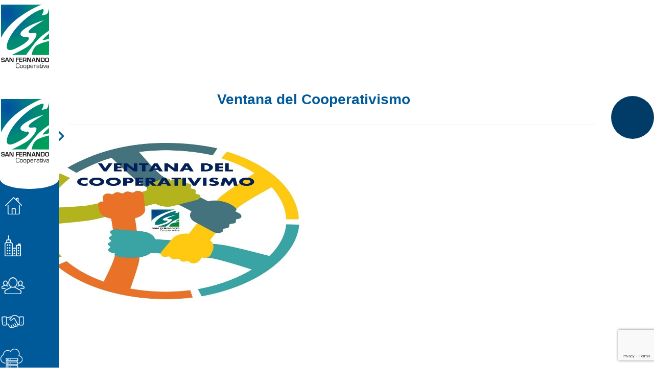

--- FILE ---
content_type: text/html;charset=UTF-8
request_url: https://www.coopsanfernando.coop/es/ieventos/ver/13/ventana-del-cooperativismo/
body_size: 5577
content:
 <!DOCTYPE html PUBLIC "-//W3C//DTD XHTML 1.0 Transitional//EN" "http://www.w3.org/TR/xhtml1/DTD/xhtml1-transitional.dtd">
<html xmlns="http://www.w3.org/1999/xhtml">
<head><link rel="canonical" href="https://www.coopsanfernando.coop/es/ventana-del-cooperativismo-EV13" />
<meta property="og:url" content="https://www.coopsanfernando.coop/es/ventana-del-cooperativismo-EV13" />

	<script>function detenerError(e){/*console.log(e);*/return true}window.onerror=detenerError</script>
				<!-- Global site tag (gtag.js) - Google Analytics -->
				<script async src="https://www.googletagmanager.com/gtag/js?id=G-LTBRPBEYZL"></script>
				<script>
					window.dataLayer = window.dataLayer || [];
					function gtag(){dataLayer.push(arguments);}
					gtag('js', new Date());

					gtag('config', 'G-LTBRPBEYZL');

					gtag('event', 'PageGear:Eventos', {
						'event_category': 'Function:ver',
						'event_label': 'Param:13'
					});

				</script>
			<script  src="https://www.pagegear.co/es/CDN/js/jquery/jquery-1.11.0.min.js" type="text/javascript"></script>

			<link rel="preload" href="https://s3.pagegear.co/static/bootstrap/3.3.5/css/bootstrap-clean.min.css" as="style" onload="this.onload=null;this.rel='stylesheet'">
			<noscript><link rel="stylesheet" href="https://s3.pagegear.co/static/bootstrap/3.3.5/css/bootstrap-clean.min.css"></noscript>
		<script  src="https://s3.pagegear.co/static/bootstrap/3.3.5/js/bootstrap.min.js" type="text/javascript" defer></script>

			<link rel="preload" href="https://www.pagegear.co/es/editor/ContentBuilder/pge_editor.css?v14" as="style" onload="this.onload=null;this.rel='stylesheet'">
			<noscript><link rel="stylesheet" href="https://www.pagegear.co/es/editor/ContentBuilder/pge_editor.css?v14"></noscript>
		
			<link rel="preload" href="https://www.pagegear.co/es/dominios/exusmultimedia/plantillas/2017/recursos/editor-global.css?2026011602" as="style" onload="this.onload=null;this.rel='stylesheet'">
			<noscript><link rel="stylesheet" href="https://www.pagegear.co/es/dominios/exusmultimedia/plantillas/2017/recursos/editor-global.css?2026011602"></noscript>
		
			<link rel="preload" href="https://s3.pagegear.co/static/editor/contentbuilder/4.1.2/assets/minimalist-blocks/content.css?v12" as="style" onload="this.onload=null;this.rel='stylesheet'">
			<noscript><link rel="stylesheet" href="https://s3.pagegear.co/static/editor/contentbuilder/4.1.2/assets/minimalist-blocks/content.css?v12"></noscript>
		<script  src="https://www.pagegear.co/es/CDN/js/PageGearInit.4.0.9.js?9" type="text/javascript" defer></script>
<meta charset="utf-8">
<title>Ventana del Cooperativismo</title><meta name="Generator" content="PageGear | Exus.com.co"/>
<meta name="PageGearCacheID" content="ef5c97d886aa0637e22e7b682b8d4a32-0"/>
<meta name="description" content=" La institución cooperativa no es un fin en sí misma; es más bien un medio en virtud del cual todos y cada uno de nosotros podemos llegar a ser económicamen"/>
<meta name="category" content="Eventos"/>
<meta name="robots" content="INDEX,FOLLOW,ARCHIVE"/>
<meta name="Distribution" content="global"/>
<meta name="rating" content="general"/>
<script type="application/ld+json">{"@context":"https:\/\/schema.org","@type":"WebSite","url":"https:\/\/www.coopsanfernando.coop\/es\/ieventos\/ver\/13\/ventana-del-cooperativismo\/","name":"Ventana del Cooperativismo","description":" La institución cooperativa no es un fin en sí misma; es más bien un medio en virtud del cual todos y cada uno de nosotros podemos llegar a ser económicamen","publisher":"PageGear Cloud","potentialAction":{"@type":"SearchAction","target":"https:\/\/www.coopsanfernando.coop\/es\/buscar\/?q={search_term}","query-input":"required name=search_term"},"author":{"@type":"Organization","url":"https:\/\/www.coopsanfernando.coop","name":"Coopsanfernando.coop"}}</script><meta property="og:title" content="Ventana del Cooperativismo"/>
<meta property="og:type" content="website"/>
<meta property="og:image" content="https://s3.pagegear.co/199/eventos/13/ev_67cc81d423093_1200x1200.jpg?8284994"/>
<meta property="og:site_name" content="Ventana del Cooperativismo"/>
<meta property="og:description" content=" La institución cooperativa no es un fin en sí misma; es más bien un medio en virtud del cual todos y cada uno de nosotros podemos llegar a ser económicamen"/>
<meta property="fb:admins" content="518506981"/>
<meta name="twitter:site" content="@exusmultimedia">
<meta name="twitter:creator" content="@exusmultimedia">
<meta name="twitter:card" content="summary_large_image">
<meta name="twitter:title" content="Ventana del Cooperativismo">
<meta name="twitter:description" content=" La institución cooperativa no es un fin en sí misma; es más bien un medio en virtud del cual todos y cada uno de nosotros podemos llegar a ser económicamen">
<meta name="twitter:image:src" content="https://s3.pagegear.co/199/eventos/13/ev_67cc81d423093_1200x1200.jpg?8284994">
<script>var pgeurlreal = "https://www.coopsanfernando.coop/es/"; var pgeuploaddir = "pge/upload/"; </script>
<link rel="shortcut icon" href="https://www.coopsanfernando.coop/es/dominios/sanfernando.pagegear.co/upload/favicon.ico" />
<link rel="alternate" type="application/rss+xml" title="Ventana del Cooperativismo" href="https://www.coopsanfernando.coop/es/rss.xml" />
<link rel="dns-prefetch" href="//www.pagegear.co" />
<link rel="dns-prefetch" href="//s3.pagegear.co" />
<link rel="dns-prefetch" href="//www.google.com" />
<link rel="dns-prefetch" href="//www.google-analytics.com" />
<link rel="dns-prefetch" href="//www.googleadsservices.com" />
<link rel="dns-prefetch" href="//www.googletagmanager.com" />
<link rel="dns-prefetch" href="//fonts.googleapis.com" />
<link rel="dns-prefetch" href="//fonts.gstatic.com" />
<link rel="stylesheet" href="/es/CDN/pagegear_styleguide/styleguide.css?v1"/>
	<meta name="viewport" content="width=device-width, initial-scale=1, maximum-scale=1, user-scalable=no">
		<script src="https://www.coopsanfernando.coop/es/dominios/sanfernando.pagegear.co/plantillas/2017/recursos/scripts.js?v001"></script>
	<link rel="stylesheet" type="text/css" href="https://www.coopsanfernando.coop/es/dominios/sanfernando.pagegear.co/plantillas/2017/recursos/desing.css?v001"/>
	<link type="text/css" href="https://www.coopsanfernando.coop/es/dominios/sanfernando.pagegear.co/plantillas/2017/recursos/jquery.mmenu.all.css" rel="stylesheet" />
	<script type="text/javascript" src="https://www.coopsanfernando.coop/es/dominios/sanfernando.pagegear.co/plantillas/2017/recursos/jquery.mmenu.min.all.js"></script>
	<script src="https://maps.google.com/maps/api/js?key=AIzaSyBlr-Iu1tZYnruhylLsswcbRoR7vLCRGTo"></script>
	<script src="https://cdn.jsdelivr.net/gmap3/7.1.0/gmap3.min.js"></script>
</head>
<body>
	<div class="content-main">
		<div class="row" style="height:100%">
			<div class="col-xs-12 col-sm-12 hidden-md hidden-lg cabecera-mobile">
				<div class="logo-principal-mobile">
					<div class="row">
						<div class="col-xs-4 hidden-md hidden-lg">
							<a href="https://www.coopsanfernando.coop/es/" class="contenedor-logo-mobile">
								<img src="https://www.coopsanfernando.coop/es/dominios/sanfernando.pagegear.co/plantillas/2017/recursos/logo-cooperativa-san-fernando.png" alt="Logo Cooperativa San Fernando" class="img-responsive img-logo-main">
							</a>
						</div>
						<div class="col-xs-2 col-sm-1 hidden-md hidden-lg no-padding text-center" id="btn_menu_main">
							<a href="#menu" class="btn_menu">
								<span class="glyphicon glyphicon-menu-hamburger"></span>
							</a>
						</div><!--btn_menu_main-->
					</div>			
				</div>
			</div>
			<div class="hidden-xs hidden-sm col-md-1 no-padding" id="seccion-menu">
				<div class="contenido">
					<div class="menu-responsive" id="menu-responsive">
						<ul id="main-menu" class="main-menu"><li id="first"  class="main-menu_item0" ><a href="/"  class="main-menu-link"   >Inicio</a></li><li class="main-menu_item1" ><a href="https://www.coopsanfernando.coop/es/ipaginas/ver/G2/9/pagina-de-prueba/"  class="main-menu-link"   >Nuestra cooperativa</a></li><li class="main-menu_item2" ><a href="https://www.coopsanfernando.coop/es/ipaginas/ver/G4/5/nuestros-aliados/"  class="main-menu-link"   >Nuestros aliados</a></li><li class="main-menu_item3" ><a href="https://www.coopsanfernando.coop/es/login"  class="main-menu-link"   target="_blank"  >Asociado</a></li><li class="main-menu_item4" ><a href="https://www.coopsanfernando.coop/es/login"   >Intranet</a></li><li id="last"  class="main-menu_item5" ><a href="https://www.coopsanfernando.coop/es/iformgenerator/verform/G8/1/formulario_de_contacto/"  class="main-menu-link"   >Contáctenos</a></li></ul>					</div>
					<div class="logo-principal">
						<a href="https://www.coopsanfernando.coop/es/" class="contenedor-logo">
							<img src="https://www.coopsanfernando.coop/es/dominios/sanfernando.pagegear.co/plantillas/2017/recursos/open-white.png" alt="Abrir Menu" class="img-responsive open-white">
							<img src="https://www.coopsanfernando.coop/es/dominios/sanfernando.pagegear.co/plantillas/2017/recursos/logo-cooperativa-san-fernando.png" alt="Logo Cooperativa San Fernando" class="img-responsive img-logo-main">
						</a>
					</div>
					<div class="row iconos-menu">
						<div class="hidden-xs hidden-sm col-md-12 center">
							<img src="https://www.coopsanfernando.coop/es/dominios/sanfernando.pagegear.co/plantillas/2017/recursos/icon-inicio.png" alt="Menu Inicio">
						</div>
						<div class="hidden-xs hidden-sm col-md-12 center">
							<img src="https://www.coopsanfernando.coop/es/dominios/sanfernando.pagegear.co/plantillas/2017/recursos/icon-nuestra-cooperativa.png" alt="Menu Nuestra Cooperativa">
						</div>
						<div class="hidden-xs hidden-sm col-md-12 center">
							<img src="https://www.coopsanfernando.coop/es/dominios/sanfernando.pagegear.co/plantillas/2017/recursos/icon-nuestros-aliados.png" alt="Menu Nuestroa Aliados">
						</div>
						<div class="hidden-xs hidden-sm col-md-12 center">
							<img src="https://www.coopsanfernando.coop/es/dominios/sanfernando.pagegear.co/plantillas/2017/recursos/icon-asociados.png" alt="Menu Asociados">
						</div>
						<div class="hidden-xs hidden-sm col-md-12 center">
							<img src="https://www.coopsanfernando.coop/es/dominios/sanfernando.pagegear.co/plantillas/2017/recursos/icon-plataforma-estrategica.png" alt="Menu Plataforma Estratégica">
						</div>
						<div class="hidden-xs hidden-sm col-md-12 center">
							<img src="https://www.coopsanfernando.coop/es/dominios/sanfernando.pagegear.co/plantillas/2017/recursos/icon-contactenos.png" alt="Menu Contáctenos">
						</div>
						<div class="hidden-xs hidden-sm col-md-12 center">
							<img src="https://www.coopsanfernando.coop/es/dominios/sanfernando.pagegear.co/plantillas/2017/recursos/icon-plataforma-estrategica.png" alt="Plataforma virtual de formación">
						</div>
					</div>
				</div>
			</div><!--seccion-menu-->
			<div class="col-xs-12 col-sm-12 col-md-11 no-padding" id="contenido-principal">
				<div class="home">
					
<div class="content-box" >
    <h2 class="content-box-title">Ventana del Cooperativismo</h2>
    
	<div class="content-area"><div class="row">
	<div class="col-md-12 text-center">
		
					<img src="https://s3.pagegear.co/199/eventos/13/ev_67cc81d423093_1200x1200.jpg?8284994"  width="99%" hspace="0" vspace="10" border="0"  class="imagen imagen_ver_evento" />
			</div>
	<div class="col-md-12">
		<div class="edt-container">



                        <div class="edt-inner-container">



                            <div class="row clearfix">



                                <div class="column full center">



                                    <p style="font-size:3em">


<br>


</p>



                                    <p>


<b style="font-size: 22px;">


<i>


La institución cooperativa no es un fin en sí misma; es más bien un medio en virtud del cual todos y cada uno de nosotros podemos llegar a ser económicamente más fuertes, socialmente más competitivos&nbsp;y cívicamente más ilustrados"</i>


. José Luis del Arco.&nbsp;</b>


</p>



                                </div>



                            </div>



                            <div class="row clearfix">



                                <div class="column full">



                                    <br>



                                </div>



                            </div>



                            <div class="row clearfix">



                                <div class="column third center">



                                    <div style="background-color:#F9F9F9;padding:0 20px 5px;margin:0 auto;box-sizing:border-box;" class="padding-20">



                                        <div style=" margin-top: 1em">



                                            <br>



                                            <img src="https://s3.pagegear.co/199/69/Images/imagenes_varias/descarga_%283%29.png" " imagezoom="https://s3.pagegear.co/199/69/Images/imagenes_varias/descarga_%283%29.png"  style="border-radius: 500px" alt="">



                                        </div>



                                        <h3 style="font-size: 1.5em; color: rgb(12, 77, 162);">


<b>


Ventana al Cooperativismo</b>


</h3>



                                        <p>


<a href="https://www.coopsanfernando.coop/es/ipaginas/ver/G2/65/ventana-al-cooperativismo/" class="btnblack btnblack-primary edit" style="font-size: 14px;" target="_blank">


Entrar</a>


</p>



                                    </div>



                                </div>



                                <div class="column third center">



                                    <div style="background-color:#F9F9F9;padding:0 20px 5px;margin:0 auto;box-sizing:border-box;" class="padding-20">



                                        <p style=" margin-top: 1em">


<br>


</p>


<p style=" margin-top: 1em">


<img src="https://s3.pagegear.co/199/69/Images/aliados/descarga_%282%29.png" " imagezoom="https://s3.pagegear.co/199/69/Images/aliados/descarga_%282%29.png"  alt="" style="border-radius: 500px;">


&nbsp; &nbsp; &nbsp; &nbsp; &nbsp; &nbsp; &nbsp; &nbsp; &nbsp; &nbsp; &nbsp; &nbsp; &nbsp; &nbsp; &nbsp; &nbsp; &nbsp; &nbsp; &nbsp; &nbsp; &nbsp;</p>



                                        <h3 style="font-size:1.5em">


<b style="font-family: inherit; font-size: 20px;">


Comunicados COOP</b>


</h3>



                                        <div style="margin:2em 0 2.5em;">



                                            <a href="#" class="btnblack btnblack-primary edit" target="_blank">


Aquí</a>



                                        </div>



                                    </div>



                                </div>



                                <div class="column third center">



                                    <div style="background-color:#F9F9F9;padding:0 20px 5px;margin:0 auto;box-sizing:border-box;" class="padding-20">



                                        <div style=" margin-top: 1em">



                                            <br>



                                            <img src="https://s3.pagegear.co/199/69/Images/logos_csf/photo.jpg" " imagezoom="https://s3.pagegear.co/199/69/Images/logos_csf/photo.jpg"  style="border-radius: 500px" alt="">



                                        </div>



                                        <h3 style="color: rgb(12, 77, 162); font-size: 20px;">


<b style="">


<span style="font-size: 18px;">


Órganos de administración de la&nbsp;</span>


</b>


<b style="font-family: inherit;">


<span style="font-size: 18px;">


Cooperativa San Fernando</span>


</b>


</h3>



                                        <div style="margin:2em 0 2.5em;">



                                            <a href="https://www.coopsanfernando.coop/es/ipaginas/ver/G2/66/organos-de-administracion-de-la-cooperativa/" class="btnblack btnblack-primary edit" target="_blank">


Conócelos aquí</a>



                                        </div>



                                    </div>



                                </div>



                            </div>



                        </div>



                    </div>



                <div class="row clearfix">




        <div class="column full">




            <hr>




        </div>




    </div>


	</div>

	<div class="col-md-12">
		<hr>
	</div>
			<div class="col-md-4">
			<span class="event-date-cloud-view">
				Fecha: 21 de Septiembre de 2016			</span>
		</div>
		<div class="col-md-8 text-right">
			<a href="javascript:history.back(-1);" class="btn btn-default">Regresar</a>
		</div>
	</div>

<hr>

<h2 style="margin-top:30px; margin-bottom:10px;">Area de comentarios</h2>
<a name="commentsList" id="commentsList"></a>
<div id="comment_list">
	<table class="table table-striped">
		<tbody>
					</tbody>
	</table>
</div>


<div id="divcommentadddiv"  >
	<h4>Deja tu comentario: </h4>
	<form name="commentPostForm" id="commentPostForm" method="post" action="" onSubmit="MM_validateForm('comentario_comment','','R','nombre_comment','','R','email_comment','','RisEmail');return document.MM_returnValue" >
		<div class="row">
			<div class="col-md-12">
				<textarea name="comentario_comment" id="comentario_comment" class="form-control" rows="4" placeholder="Deja tu comentario..." required="required"></textarea>
			</div>
			<span id="otroscampos">
				<div class="col-md-6 col-sm-6">
					<div class="form-group">
						<label>Nombre o Seudónimo:</label>
						<input name="nombre_comment" type="text"  id="nombre_comment" value="" class="form-control" placeholder="..." required="required">
					</div>
				</div>
				<div class="col-md-6 col-sm-6">
					<div class="form-group">
						<label>Correo Electrónico:</label>
						<input name="email_comment" type="text"  id="email_comment" value="" class="form-control" placeholder="..." required="required">
					</div>
				</div>
				<div class="col-md-12  col-sm-6 text-right">
					<label>&nbsp;</label>
					
					<button  data-sitekey="6Ley4zQaAAAAAJHxE_kB8TDUIe7lRmgpFEcpMN22" data-callback="onSubmitFormcommentPostForm" data-action="submit"  type="button" class="g-recaptcha btn btn-default" >Publicar Comentario</button><script src="https://www.google.com/recaptcha/api.js"></script>
				<script>
					window.onSubmitFormcommentPostForm = function(token) {
						if(!MM_validateForm('comentario_comment','','R','nombre_comment','','R','email_comment','','RisEmail'))return false;
						document.getElementById("commentPostForm").submit();
					}
				</script>
								<input type="hidden" name="locationid_comment" value="ieventos/ver/13/" />
					<input type="hidden" name="form" value="commentPostForm" />
				</div>
			</span>
		</div>
	</form>
</div>

<style type="text/css">
	.formulario_error {    text-align: left; font-family: Verdana, Geneva, sans-serif; font-size: 10px; font-weight: bold; color: #fff; float: right; background: #c90000; border-radius: 5px; padding: 4px 10px;}
</style></div>
</div>
				</div>
				<div class="footer">
					<div class="sf-contact-info">
						<div class="row clearfix"><div class="column full">
<h2 style="font-size: 36px; margin: 0 0 30px; text-align: left;">Contacto</h2>
</div></div>

	<div class="row clearfix"><div class="column full direccion-sanfernando" style="margin-bottom: 20px;">
<img src="https://s3.pagegear.co/199/69/Images/socials/sf_pos.png" alt="" style="border-right: 1px dashed #6c707a; float: left; padding-right: 15px; margin-right: 20px;" class="img-direccion-sanfernando">
<p style="font-size: 16px; margin: 0; text-align: left;">Calle 70 Bis No. 25-25 Piso 2<br>Pereira - Colombia</p>
</div></div><div class="row clearfix"><div class="column full telefono-sanfernando" style="margin-bottom: 20px;">
<img src="https://s3.pagegear.co/199/69/Images/socials/sf_phone.png" alt="" style="border-right: 1px dashed #6c707a; float: left; padding-right: 15px; margin-right: 20px;" class="img-telefono-sanfernando">
<p style="font-size: 16px; margin: 0; text-align: left;"><br>313 684 43 16</p>
</div></div><div class="row clearfix"><div class="column full email-sanfernando">
<img src="https://s3.pagegear.co/199/69/Images/socials/sf_mail.png" alt="" style="border-right: 1px dashed #6c707a; float: left; padding-right: 15px; margin-right: 20px;" class="img-email-sanfernando"><span style="background-color: transparent; font-size: 16px;float:left;" class="final-email"><br></span><span style="background-color: transparent; font-size: 16px;float:left;" class="final-email"><a href="/cdn-cgi/l/email-protection" class="__cf_email__" data-cfemail="21534442445142484e4f61424e4e5152404f4744534f404f454e0f424e4e51">[email&#160;protected]</a></span></div></div>					</div>
					<div class="mapa" id="sf-map">
						
					</div>
					<div class="footer-bottom ancho-default">
						<div class="row">
							<div class="col-xs-12 col-sm-5 center derechos-reservados">
								2026 ©Cooperativa San Fernando. Todos los derechos resevados
							</div>
							<div class="col-xs-12 col-sm-2 center politica-privacidad">
								<div class="row clearfix"><div class="column full">

<p><a href="https://www.coopsanfernando.coop/es/ipaginas/ver/G2/13/politica-de-privacidad/">Política de Privacidad</a></p>

        	</div></div>							</div>
							<div class="col-xs-12 col-sm-5 center exus">
								<img src="https://www.coopsanfernando.coop/es/dominios/sanfernando.pagegear.co/plantillas/2017/recursos/exus.png" alt="Logo Exusmultimedia">
								<a href="https://www.exus.com.co/?utm_source=coopsanfernando.coop&utm_medium=Link-Powered-By" target="_blank">Diseñado por Exus™</a> | <a class="pwb-exus-2" href="https://www.exus.com.co/es/tiendas-en-linea-ecommerce-pagos-pereira-bogota-colombia" title="En Exus creamos la tienda virtual que necesitas para lanzar tu negocio en internet." rel="nofollow" ">Más Info</a>
							</div>
						</div>
					</div>
				</div>
			</div>
		</div>
	</div>
	<script data-cfasync="false" src="/cdn-cgi/scripts/5c5dd728/cloudflare-static/email-decode.min.js"></script><script type="text/javascript">
		/*(function(){
			doc = document;
			var theHeight = Math.max(
			    doc.body.scrollHeight, doc.documentElement.scrollHeight,
			    doc.body.offsetHeight, doc.documentElement.offsetHeight,
			    doc.body.clientHeight, doc.documentElement.clientHeight
			);
			document.getElementById("seccion-menu").style.height = theHeight+"px";
			document.getElementById("menu-responsive").style.height = theHeight+"px";
		})();*/
	</script>
	<nav id="menu">
		<div class="row" id="menu_main2">
			<div class="col-xs-12 col-sm-12 hidden-md hidden-lg content_menu2"><ul id="main-menu" class="main-menu"><li id="first"  class="main-menu_item0" ><a href="/"  class="main-menu-link"   >Inicio</a></li><li class="main-menu_item1" ><a href="https://www.coopsanfernando.coop/es/ipaginas/ver/G2/9/pagina-de-prueba/"  class="main-menu-link"   >Nuestra cooperativa</a></li><li class="main-menu_item2" ><a href="https://www.coopsanfernando.coop/es/ipaginas/ver/G4/5/nuestros-aliados/"  class="main-menu-link"   >Nuestros aliados</a></li><li class="main-menu_item3" ><a href="https://www.coopsanfernando.coop/es/login"  class="main-menu-link"   target="_blank"  >Asociado</a></li><li class="main-menu_item4" ><a href="https://www.coopsanfernando.coop/es/login"   >Intranet</a></li><li id="last"  class="main-menu_item5" ><a href="https://www.coopsanfernando.coop/es/iformgenerator/verform/G8/1/formulario_de_contacto/"  class="main-menu-link"   >Contáctenos</a></li></ul></div>
		</div>
	</nav>
	<script >
		jQuery(function($) {
			$(document).ready(function(){                 
				$("nav#menu").mmenu({
	          //counters  : true,
	          header    : {
	          	add     : true,
	          	update    : true,
	          	title   : "NAVEGACIÓN"
	          },
	          footer: {
	          	add: true,
	          	content: "Cooperativa San Fernando"
	          },
	          offCanvas: {
	          	position: "right"
	          }
	      });
			}); 
		});

	</script> 


<div id="pge_ssl_widget" style="zoom:0.5;position: fixed; left: 0px; bottom: 0px; width: 113px; height: 114px; background: url(/es/CDN/ssl/ssl_left.png) left bottom no-repeat; z-index: 2;"></div>

<script defer src="https://static.cloudflareinsights.com/beacon.min.js/vcd15cbe7772f49c399c6a5babf22c1241717689176015" integrity="sha512-ZpsOmlRQV6y907TI0dKBHq9Md29nnaEIPlkf84rnaERnq6zvWvPUqr2ft8M1aS28oN72PdrCzSjY4U6VaAw1EQ==" data-cf-beacon='{"version":"2024.11.0","token":"8a000e0fbb86471a9178201cd56fe9c0","r":1,"server_timing":{"name":{"cfCacheStatus":true,"cfEdge":true,"cfExtPri":true,"cfL4":true,"cfOrigin":true,"cfSpeedBrain":true},"location_startswith":null}}' crossorigin="anonymous"></script>
</body>
</html>

--- FILE ---
content_type: text/html; charset=utf-8
request_url: https://www.google.com/recaptcha/api2/anchor?ar=1&k=6Ley4zQaAAAAAJHxE_kB8TDUIe7lRmgpFEcpMN22&co=aHR0cHM6Ly93d3cuY29vcHNhbmZlcm5hbmRvLmNvb3A6NDQz&hl=en&v=PoyoqOPhxBO7pBk68S4YbpHZ&size=invisible&sa=submit&anchor-ms=20000&execute-ms=30000&cb=mhyn00tw58zg
body_size: 49891
content:
<!DOCTYPE HTML><html dir="ltr" lang="en"><head><meta http-equiv="Content-Type" content="text/html; charset=UTF-8">
<meta http-equiv="X-UA-Compatible" content="IE=edge">
<title>reCAPTCHA</title>
<style type="text/css">
/* cyrillic-ext */
@font-face {
  font-family: 'Roboto';
  font-style: normal;
  font-weight: 400;
  font-stretch: 100%;
  src: url(//fonts.gstatic.com/s/roboto/v48/KFO7CnqEu92Fr1ME7kSn66aGLdTylUAMa3GUBHMdazTgWw.woff2) format('woff2');
  unicode-range: U+0460-052F, U+1C80-1C8A, U+20B4, U+2DE0-2DFF, U+A640-A69F, U+FE2E-FE2F;
}
/* cyrillic */
@font-face {
  font-family: 'Roboto';
  font-style: normal;
  font-weight: 400;
  font-stretch: 100%;
  src: url(//fonts.gstatic.com/s/roboto/v48/KFO7CnqEu92Fr1ME7kSn66aGLdTylUAMa3iUBHMdazTgWw.woff2) format('woff2');
  unicode-range: U+0301, U+0400-045F, U+0490-0491, U+04B0-04B1, U+2116;
}
/* greek-ext */
@font-face {
  font-family: 'Roboto';
  font-style: normal;
  font-weight: 400;
  font-stretch: 100%;
  src: url(//fonts.gstatic.com/s/roboto/v48/KFO7CnqEu92Fr1ME7kSn66aGLdTylUAMa3CUBHMdazTgWw.woff2) format('woff2');
  unicode-range: U+1F00-1FFF;
}
/* greek */
@font-face {
  font-family: 'Roboto';
  font-style: normal;
  font-weight: 400;
  font-stretch: 100%;
  src: url(//fonts.gstatic.com/s/roboto/v48/KFO7CnqEu92Fr1ME7kSn66aGLdTylUAMa3-UBHMdazTgWw.woff2) format('woff2');
  unicode-range: U+0370-0377, U+037A-037F, U+0384-038A, U+038C, U+038E-03A1, U+03A3-03FF;
}
/* math */
@font-face {
  font-family: 'Roboto';
  font-style: normal;
  font-weight: 400;
  font-stretch: 100%;
  src: url(//fonts.gstatic.com/s/roboto/v48/KFO7CnqEu92Fr1ME7kSn66aGLdTylUAMawCUBHMdazTgWw.woff2) format('woff2');
  unicode-range: U+0302-0303, U+0305, U+0307-0308, U+0310, U+0312, U+0315, U+031A, U+0326-0327, U+032C, U+032F-0330, U+0332-0333, U+0338, U+033A, U+0346, U+034D, U+0391-03A1, U+03A3-03A9, U+03B1-03C9, U+03D1, U+03D5-03D6, U+03F0-03F1, U+03F4-03F5, U+2016-2017, U+2034-2038, U+203C, U+2040, U+2043, U+2047, U+2050, U+2057, U+205F, U+2070-2071, U+2074-208E, U+2090-209C, U+20D0-20DC, U+20E1, U+20E5-20EF, U+2100-2112, U+2114-2115, U+2117-2121, U+2123-214F, U+2190, U+2192, U+2194-21AE, U+21B0-21E5, U+21F1-21F2, U+21F4-2211, U+2213-2214, U+2216-22FF, U+2308-230B, U+2310, U+2319, U+231C-2321, U+2336-237A, U+237C, U+2395, U+239B-23B7, U+23D0, U+23DC-23E1, U+2474-2475, U+25AF, U+25B3, U+25B7, U+25BD, U+25C1, U+25CA, U+25CC, U+25FB, U+266D-266F, U+27C0-27FF, U+2900-2AFF, U+2B0E-2B11, U+2B30-2B4C, U+2BFE, U+3030, U+FF5B, U+FF5D, U+1D400-1D7FF, U+1EE00-1EEFF;
}
/* symbols */
@font-face {
  font-family: 'Roboto';
  font-style: normal;
  font-weight: 400;
  font-stretch: 100%;
  src: url(//fonts.gstatic.com/s/roboto/v48/KFO7CnqEu92Fr1ME7kSn66aGLdTylUAMaxKUBHMdazTgWw.woff2) format('woff2');
  unicode-range: U+0001-000C, U+000E-001F, U+007F-009F, U+20DD-20E0, U+20E2-20E4, U+2150-218F, U+2190, U+2192, U+2194-2199, U+21AF, U+21E6-21F0, U+21F3, U+2218-2219, U+2299, U+22C4-22C6, U+2300-243F, U+2440-244A, U+2460-24FF, U+25A0-27BF, U+2800-28FF, U+2921-2922, U+2981, U+29BF, U+29EB, U+2B00-2BFF, U+4DC0-4DFF, U+FFF9-FFFB, U+10140-1018E, U+10190-1019C, U+101A0, U+101D0-101FD, U+102E0-102FB, U+10E60-10E7E, U+1D2C0-1D2D3, U+1D2E0-1D37F, U+1F000-1F0FF, U+1F100-1F1AD, U+1F1E6-1F1FF, U+1F30D-1F30F, U+1F315, U+1F31C, U+1F31E, U+1F320-1F32C, U+1F336, U+1F378, U+1F37D, U+1F382, U+1F393-1F39F, U+1F3A7-1F3A8, U+1F3AC-1F3AF, U+1F3C2, U+1F3C4-1F3C6, U+1F3CA-1F3CE, U+1F3D4-1F3E0, U+1F3ED, U+1F3F1-1F3F3, U+1F3F5-1F3F7, U+1F408, U+1F415, U+1F41F, U+1F426, U+1F43F, U+1F441-1F442, U+1F444, U+1F446-1F449, U+1F44C-1F44E, U+1F453, U+1F46A, U+1F47D, U+1F4A3, U+1F4B0, U+1F4B3, U+1F4B9, U+1F4BB, U+1F4BF, U+1F4C8-1F4CB, U+1F4D6, U+1F4DA, U+1F4DF, U+1F4E3-1F4E6, U+1F4EA-1F4ED, U+1F4F7, U+1F4F9-1F4FB, U+1F4FD-1F4FE, U+1F503, U+1F507-1F50B, U+1F50D, U+1F512-1F513, U+1F53E-1F54A, U+1F54F-1F5FA, U+1F610, U+1F650-1F67F, U+1F687, U+1F68D, U+1F691, U+1F694, U+1F698, U+1F6AD, U+1F6B2, U+1F6B9-1F6BA, U+1F6BC, U+1F6C6-1F6CF, U+1F6D3-1F6D7, U+1F6E0-1F6EA, U+1F6F0-1F6F3, U+1F6F7-1F6FC, U+1F700-1F7FF, U+1F800-1F80B, U+1F810-1F847, U+1F850-1F859, U+1F860-1F887, U+1F890-1F8AD, U+1F8B0-1F8BB, U+1F8C0-1F8C1, U+1F900-1F90B, U+1F93B, U+1F946, U+1F984, U+1F996, U+1F9E9, U+1FA00-1FA6F, U+1FA70-1FA7C, U+1FA80-1FA89, U+1FA8F-1FAC6, U+1FACE-1FADC, U+1FADF-1FAE9, U+1FAF0-1FAF8, U+1FB00-1FBFF;
}
/* vietnamese */
@font-face {
  font-family: 'Roboto';
  font-style: normal;
  font-weight: 400;
  font-stretch: 100%;
  src: url(//fonts.gstatic.com/s/roboto/v48/KFO7CnqEu92Fr1ME7kSn66aGLdTylUAMa3OUBHMdazTgWw.woff2) format('woff2');
  unicode-range: U+0102-0103, U+0110-0111, U+0128-0129, U+0168-0169, U+01A0-01A1, U+01AF-01B0, U+0300-0301, U+0303-0304, U+0308-0309, U+0323, U+0329, U+1EA0-1EF9, U+20AB;
}
/* latin-ext */
@font-face {
  font-family: 'Roboto';
  font-style: normal;
  font-weight: 400;
  font-stretch: 100%;
  src: url(//fonts.gstatic.com/s/roboto/v48/KFO7CnqEu92Fr1ME7kSn66aGLdTylUAMa3KUBHMdazTgWw.woff2) format('woff2');
  unicode-range: U+0100-02BA, U+02BD-02C5, U+02C7-02CC, U+02CE-02D7, U+02DD-02FF, U+0304, U+0308, U+0329, U+1D00-1DBF, U+1E00-1E9F, U+1EF2-1EFF, U+2020, U+20A0-20AB, U+20AD-20C0, U+2113, U+2C60-2C7F, U+A720-A7FF;
}
/* latin */
@font-face {
  font-family: 'Roboto';
  font-style: normal;
  font-weight: 400;
  font-stretch: 100%;
  src: url(//fonts.gstatic.com/s/roboto/v48/KFO7CnqEu92Fr1ME7kSn66aGLdTylUAMa3yUBHMdazQ.woff2) format('woff2');
  unicode-range: U+0000-00FF, U+0131, U+0152-0153, U+02BB-02BC, U+02C6, U+02DA, U+02DC, U+0304, U+0308, U+0329, U+2000-206F, U+20AC, U+2122, U+2191, U+2193, U+2212, U+2215, U+FEFF, U+FFFD;
}
/* cyrillic-ext */
@font-face {
  font-family: 'Roboto';
  font-style: normal;
  font-weight: 500;
  font-stretch: 100%;
  src: url(//fonts.gstatic.com/s/roboto/v48/KFO7CnqEu92Fr1ME7kSn66aGLdTylUAMa3GUBHMdazTgWw.woff2) format('woff2');
  unicode-range: U+0460-052F, U+1C80-1C8A, U+20B4, U+2DE0-2DFF, U+A640-A69F, U+FE2E-FE2F;
}
/* cyrillic */
@font-face {
  font-family: 'Roboto';
  font-style: normal;
  font-weight: 500;
  font-stretch: 100%;
  src: url(//fonts.gstatic.com/s/roboto/v48/KFO7CnqEu92Fr1ME7kSn66aGLdTylUAMa3iUBHMdazTgWw.woff2) format('woff2');
  unicode-range: U+0301, U+0400-045F, U+0490-0491, U+04B0-04B1, U+2116;
}
/* greek-ext */
@font-face {
  font-family: 'Roboto';
  font-style: normal;
  font-weight: 500;
  font-stretch: 100%;
  src: url(//fonts.gstatic.com/s/roboto/v48/KFO7CnqEu92Fr1ME7kSn66aGLdTylUAMa3CUBHMdazTgWw.woff2) format('woff2');
  unicode-range: U+1F00-1FFF;
}
/* greek */
@font-face {
  font-family: 'Roboto';
  font-style: normal;
  font-weight: 500;
  font-stretch: 100%;
  src: url(//fonts.gstatic.com/s/roboto/v48/KFO7CnqEu92Fr1ME7kSn66aGLdTylUAMa3-UBHMdazTgWw.woff2) format('woff2');
  unicode-range: U+0370-0377, U+037A-037F, U+0384-038A, U+038C, U+038E-03A1, U+03A3-03FF;
}
/* math */
@font-face {
  font-family: 'Roboto';
  font-style: normal;
  font-weight: 500;
  font-stretch: 100%;
  src: url(//fonts.gstatic.com/s/roboto/v48/KFO7CnqEu92Fr1ME7kSn66aGLdTylUAMawCUBHMdazTgWw.woff2) format('woff2');
  unicode-range: U+0302-0303, U+0305, U+0307-0308, U+0310, U+0312, U+0315, U+031A, U+0326-0327, U+032C, U+032F-0330, U+0332-0333, U+0338, U+033A, U+0346, U+034D, U+0391-03A1, U+03A3-03A9, U+03B1-03C9, U+03D1, U+03D5-03D6, U+03F0-03F1, U+03F4-03F5, U+2016-2017, U+2034-2038, U+203C, U+2040, U+2043, U+2047, U+2050, U+2057, U+205F, U+2070-2071, U+2074-208E, U+2090-209C, U+20D0-20DC, U+20E1, U+20E5-20EF, U+2100-2112, U+2114-2115, U+2117-2121, U+2123-214F, U+2190, U+2192, U+2194-21AE, U+21B0-21E5, U+21F1-21F2, U+21F4-2211, U+2213-2214, U+2216-22FF, U+2308-230B, U+2310, U+2319, U+231C-2321, U+2336-237A, U+237C, U+2395, U+239B-23B7, U+23D0, U+23DC-23E1, U+2474-2475, U+25AF, U+25B3, U+25B7, U+25BD, U+25C1, U+25CA, U+25CC, U+25FB, U+266D-266F, U+27C0-27FF, U+2900-2AFF, U+2B0E-2B11, U+2B30-2B4C, U+2BFE, U+3030, U+FF5B, U+FF5D, U+1D400-1D7FF, U+1EE00-1EEFF;
}
/* symbols */
@font-face {
  font-family: 'Roboto';
  font-style: normal;
  font-weight: 500;
  font-stretch: 100%;
  src: url(//fonts.gstatic.com/s/roboto/v48/KFO7CnqEu92Fr1ME7kSn66aGLdTylUAMaxKUBHMdazTgWw.woff2) format('woff2');
  unicode-range: U+0001-000C, U+000E-001F, U+007F-009F, U+20DD-20E0, U+20E2-20E4, U+2150-218F, U+2190, U+2192, U+2194-2199, U+21AF, U+21E6-21F0, U+21F3, U+2218-2219, U+2299, U+22C4-22C6, U+2300-243F, U+2440-244A, U+2460-24FF, U+25A0-27BF, U+2800-28FF, U+2921-2922, U+2981, U+29BF, U+29EB, U+2B00-2BFF, U+4DC0-4DFF, U+FFF9-FFFB, U+10140-1018E, U+10190-1019C, U+101A0, U+101D0-101FD, U+102E0-102FB, U+10E60-10E7E, U+1D2C0-1D2D3, U+1D2E0-1D37F, U+1F000-1F0FF, U+1F100-1F1AD, U+1F1E6-1F1FF, U+1F30D-1F30F, U+1F315, U+1F31C, U+1F31E, U+1F320-1F32C, U+1F336, U+1F378, U+1F37D, U+1F382, U+1F393-1F39F, U+1F3A7-1F3A8, U+1F3AC-1F3AF, U+1F3C2, U+1F3C4-1F3C6, U+1F3CA-1F3CE, U+1F3D4-1F3E0, U+1F3ED, U+1F3F1-1F3F3, U+1F3F5-1F3F7, U+1F408, U+1F415, U+1F41F, U+1F426, U+1F43F, U+1F441-1F442, U+1F444, U+1F446-1F449, U+1F44C-1F44E, U+1F453, U+1F46A, U+1F47D, U+1F4A3, U+1F4B0, U+1F4B3, U+1F4B9, U+1F4BB, U+1F4BF, U+1F4C8-1F4CB, U+1F4D6, U+1F4DA, U+1F4DF, U+1F4E3-1F4E6, U+1F4EA-1F4ED, U+1F4F7, U+1F4F9-1F4FB, U+1F4FD-1F4FE, U+1F503, U+1F507-1F50B, U+1F50D, U+1F512-1F513, U+1F53E-1F54A, U+1F54F-1F5FA, U+1F610, U+1F650-1F67F, U+1F687, U+1F68D, U+1F691, U+1F694, U+1F698, U+1F6AD, U+1F6B2, U+1F6B9-1F6BA, U+1F6BC, U+1F6C6-1F6CF, U+1F6D3-1F6D7, U+1F6E0-1F6EA, U+1F6F0-1F6F3, U+1F6F7-1F6FC, U+1F700-1F7FF, U+1F800-1F80B, U+1F810-1F847, U+1F850-1F859, U+1F860-1F887, U+1F890-1F8AD, U+1F8B0-1F8BB, U+1F8C0-1F8C1, U+1F900-1F90B, U+1F93B, U+1F946, U+1F984, U+1F996, U+1F9E9, U+1FA00-1FA6F, U+1FA70-1FA7C, U+1FA80-1FA89, U+1FA8F-1FAC6, U+1FACE-1FADC, U+1FADF-1FAE9, U+1FAF0-1FAF8, U+1FB00-1FBFF;
}
/* vietnamese */
@font-face {
  font-family: 'Roboto';
  font-style: normal;
  font-weight: 500;
  font-stretch: 100%;
  src: url(//fonts.gstatic.com/s/roboto/v48/KFO7CnqEu92Fr1ME7kSn66aGLdTylUAMa3OUBHMdazTgWw.woff2) format('woff2');
  unicode-range: U+0102-0103, U+0110-0111, U+0128-0129, U+0168-0169, U+01A0-01A1, U+01AF-01B0, U+0300-0301, U+0303-0304, U+0308-0309, U+0323, U+0329, U+1EA0-1EF9, U+20AB;
}
/* latin-ext */
@font-face {
  font-family: 'Roboto';
  font-style: normal;
  font-weight: 500;
  font-stretch: 100%;
  src: url(//fonts.gstatic.com/s/roboto/v48/KFO7CnqEu92Fr1ME7kSn66aGLdTylUAMa3KUBHMdazTgWw.woff2) format('woff2');
  unicode-range: U+0100-02BA, U+02BD-02C5, U+02C7-02CC, U+02CE-02D7, U+02DD-02FF, U+0304, U+0308, U+0329, U+1D00-1DBF, U+1E00-1E9F, U+1EF2-1EFF, U+2020, U+20A0-20AB, U+20AD-20C0, U+2113, U+2C60-2C7F, U+A720-A7FF;
}
/* latin */
@font-face {
  font-family: 'Roboto';
  font-style: normal;
  font-weight: 500;
  font-stretch: 100%;
  src: url(//fonts.gstatic.com/s/roboto/v48/KFO7CnqEu92Fr1ME7kSn66aGLdTylUAMa3yUBHMdazQ.woff2) format('woff2');
  unicode-range: U+0000-00FF, U+0131, U+0152-0153, U+02BB-02BC, U+02C6, U+02DA, U+02DC, U+0304, U+0308, U+0329, U+2000-206F, U+20AC, U+2122, U+2191, U+2193, U+2212, U+2215, U+FEFF, U+FFFD;
}
/* cyrillic-ext */
@font-face {
  font-family: 'Roboto';
  font-style: normal;
  font-weight: 900;
  font-stretch: 100%;
  src: url(//fonts.gstatic.com/s/roboto/v48/KFO7CnqEu92Fr1ME7kSn66aGLdTylUAMa3GUBHMdazTgWw.woff2) format('woff2');
  unicode-range: U+0460-052F, U+1C80-1C8A, U+20B4, U+2DE0-2DFF, U+A640-A69F, U+FE2E-FE2F;
}
/* cyrillic */
@font-face {
  font-family: 'Roboto';
  font-style: normal;
  font-weight: 900;
  font-stretch: 100%;
  src: url(//fonts.gstatic.com/s/roboto/v48/KFO7CnqEu92Fr1ME7kSn66aGLdTylUAMa3iUBHMdazTgWw.woff2) format('woff2');
  unicode-range: U+0301, U+0400-045F, U+0490-0491, U+04B0-04B1, U+2116;
}
/* greek-ext */
@font-face {
  font-family: 'Roboto';
  font-style: normal;
  font-weight: 900;
  font-stretch: 100%;
  src: url(//fonts.gstatic.com/s/roboto/v48/KFO7CnqEu92Fr1ME7kSn66aGLdTylUAMa3CUBHMdazTgWw.woff2) format('woff2');
  unicode-range: U+1F00-1FFF;
}
/* greek */
@font-face {
  font-family: 'Roboto';
  font-style: normal;
  font-weight: 900;
  font-stretch: 100%;
  src: url(//fonts.gstatic.com/s/roboto/v48/KFO7CnqEu92Fr1ME7kSn66aGLdTylUAMa3-UBHMdazTgWw.woff2) format('woff2');
  unicode-range: U+0370-0377, U+037A-037F, U+0384-038A, U+038C, U+038E-03A1, U+03A3-03FF;
}
/* math */
@font-face {
  font-family: 'Roboto';
  font-style: normal;
  font-weight: 900;
  font-stretch: 100%;
  src: url(//fonts.gstatic.com/s/roboto/v48/KFO7CnqEu92Fr1ME7kSn66aGLdTylUAMawCUBHMdazTgWw.woff2) format('woff2');
  unicode-range: U+0302-0303, U+0305, U+0307-0308, U+0310, U+0312, U+0315, U+031A, U+0326-0327, U+032C, U+032F-0330, U+0332-0333, U+0338, U+033A, U+0346, U+034D, U+0391-03A1, U+03A3-03A9, U+03B1-03C9, U+03D1, U+03D5-03D6, U+03F0-03F1, U+03F4-03F5, U+2016-2017, U+2034-2038, U+203C, U+2040, U+2043, U+2047, U+2050, U+2057, U+205F, U+2070-2071, U+2074-208E, U+2090-209C, U+20D0-20DC, U+20E1, U+20E5-20EF, U+2100-2112, U+2114-2115, U+2117-2121, U+2123-214F, U+2190, U+2192, U+2194-21AE, U+21B0-21E5, U+21F1-21F2, U+21F4-2211, U+2213-2214, U+2216-22FF, U+2308-230B, U+2310, U+2319, U+231C-2321, U+2336-237A, U+237C, U+2395, U+239B-23B7, U+23D0, U+23DC-23E1, U+2474-2475, U+25AF, U+25B3, U+25B7, U+25BD, U+25C1, U+25CA, U+25CC, U+25FB, U+266D-266F, U+27C0-27FF, U+2900-2AFF, U+2B0E-2B11, U+2B30-2B4C, U+2BFE, U+3030, U+FF5B, U+FF5D, U+1D400-1D7FF, U+1EE00-1EEFF;
}
/* symbols */
@font-face {
  font-family: 'Roboto';
  font-style: normal;
  font-weight: 900;
  font-stretch: 100%;
  src: url(//fonts.gstatic.com/s/roboto/v48/KFO7CnqEu92Fr1ME7kSn66aGLdTylUAMaxKUBHMdazTgWw.woff2) format('woff2');
  unicode-range: U+0001-000C, U+000E-001F, U+007F-009F, U+20DD-20E0, U+20E2-20E4, U+2150-218F, U+2190, U+2192, U+2194-2199, U+21AF, U+21E6-21F0, U+21F3, U+2218-2219, U+2299, U+22C4-22C6, U+2300-243F, U+2440-244A, U+2460-24FF, U+25A0-27BF, U+2800-28FF, U+2921-2922, U+2981, U+29BF, U+29EB, U+2B00-2BFF, U+4DC0-4DFF, U+FFF9-FFFB, U+10140-1018E, U+10190-1019C, U+101A0, U+101D0-101FD, U+102E0-102FB, U+10E60-10E7E, U+1D2C0-1D2D3, U+1D2E0-1D37F, U+1F000-1F0FF, U+1F100-1F1AD, U+1F1E6-1F1FF, U+1F30D-1F30F, U+1F315, U+1F31C, U+1F31E, U+1F320-1F32C, U+1F336, U+1F378, U+1F37D, U+1F382, U+1F393-1F39F, U+1F3A7-1F3A8, U+1F3AC-1F3AF, U+1F3C2, U+1F3C4-1F3C6, U+1F3CA-1F3CE, U+1F3D4-1F3E0, U+1F3ED, U+1F3F1-1F3F3, U+1F3F5-1F3F7, U+1F408, U+1F415, U+1F41F, U+1F426, U+1F43F, U+1F441-1F442, U+1F444, U+1F446-1F449, U+1F44C-1F44E, U+1F453, U+1F46A, U+1F47D, U+1F4A3, U+1F4B0, U+1F4B3, U+1F4B9, U+1F4BB, U+1F4BF, U+1F4C8-1F4CB, U+1F4D6, U+1F4DA, U+1F4DF, U+1F4E3-1F4E6, U+1F4EA-1F4ED, U+1F4F7, U+1F4F9-1F4FB, U+1F4FD-1F4FE, U+1F503, U+1F507-1F50B, U+1F50D, U+1F512-1F513, U+1F53E-1F54A, U+1F54F-1F5FA, U+1F610, U+1F650-1F67F, U+1F687, U+1F68D, U+1F691, U+1F694, U+1F698, U+1F6AD, U+1F6B2, U+1F6B9-1F6BA, U+1F6BC, U+1F6C6-1F6CF, U+1F6D3-1F6D7, U+1F6E0-1F6EA, U+1F6F0-1F6F3, U+1F6F7-1F6FC, U+1F700-1F7FF, U+1F800-1F80B, U+1F810-1F847, U+1F850-1F859, U+1F860-1F887, U+1F890-1F8AD, U+1F8B0-1F8BB, U+1F8C0-1F8C1, U+1F900-1F90B, U+1F93B, U+1F946, U+1F984, U+1F996, U+1F9E9, U+1FA00-1FA6F, U+1FA70-1FA7C, U+1FA80-1FA89, U+1FA8F-1FAC6, U+1FACE-1FADC, U+1FADF-1FAE9, U+1FAF0-1FAF8, U+1FB00-1FBFF;
}
/* vietnamese */
@font-face {
  font-family: 'Roboto';
  font-style: normal;
  font-weight: 900;
  font-stretch: 100%;
  src: url(//fonts.gstatic.com/s/roboto/v48/KFO7CnqEu92Fr1ME7kSn66aGLdTylUAMa3OUBHMdazTgWw.woff2) format('woff2');
  unicode-range: U+0102-0103, U+0110-0111, U+0128-0129, U+0168-0169, U+01A0-01A1, U+01AF-01B0, U+0300-0301, U+0303-0304, U+0308-0309, U+0323, U+0329, U+1EA0-1EF9, U+20AB;
}
/* latin-ext */
@font-face {
  font-family: 'Roboto';
  font-style: normal;
  font-weight: 900;
  font-stretch: 100%;
  src: url(//fonts.gstatic.com/s/roboto/v48/KFO7CnqEu92Fr1ME7kSn66aGLdTylUAMa3KUBHMdazTgWw.woff2) format('woff2');
  unicode-range: U+0100-02BA, U+02BD-02C5, U+02C7-02CC, U+02CE-02D7, U+02DD-02FF, U+0304, U+0308, U+0329, U+1D00-1DBF, U+1E00-1E9F, U+1EF2-1EFF, U+2020, U+20A0-20AB, U+20AD-20C0, U+2113, U+2C60-2C7F, U+A720-A7FF;
}
/* latin */
@font-face {
  font-family: 'Roboto';
  font-style: normal;
  font-weight: 900;
  font-stretch: 100%;
  src: url(//fonts.gstatic.com/s/roboto/v48/KFO7CnqEu92Fr1ME7kSn66aGLdTylUAMa3yUBHMdazQ.woff2) format('woff2');
  unicode-range: U+0000-00FF, U+0131, U+0152-0153, U+02BB-02BC, U+02C6, U+02DA, U+02DC, U+0304, U+0308, U+0329, U+2000-206F, U+20AC, U+2122, U+2191, U+2193, U+2212, U+2215, U+FEFF, U+FFFD;
}

</style>
<link rel="stylesheet" type="text/css" href="https://www.gstatic.com/recaptcha/releases/PoyoqOPhxBO7pBk68S4YbpHZ/styles__ltr.css">
<script nonce="4FqoZSFjyihf8AuBviLwHQ" type="text/javascript">window['__recaptcha_api'] = 'https://www.google.com/recaptcha/api2/';</script>
<script type="text/javascript" src="https://www.gstatic.com/recaptcha/releases/PoyoqOPhxBO7pBk68S4YbpHZ/recaptcha__en.js" nonce="4FqoZSFjyihf8AuBviLwHQ">
      
    </script></head>
<body><div id="rc-anchor-alert" class="rc-anchor-alert"></div>
<input type="hidden" id="recaptcha-token" value="[base64]">
<script type="text/javascript" nonce="4FqoZSFjyihf8AuBviLwHQ">
      recaptcha.anchor.Main.init("[\x22ainput\x22,[\x22bgdata\x22,\x22\x22,\[base64]/[base64]/[base64]/[base64]/[base64]/[base64]/[base64]/[base64]/[base64]/[base64]\\u003d\x22,\[base64]\\u003d\x22,\x22dn7DrkVzw7nDmQQbwrA1K2rDnCNvw5EQCAnDtgfDuGPCpl9zMn0oBsOpw7d2HMKFMQbDucOFwrPDlcOrTsOKd8KZwrfDizTDncOMVlAcw6/[base64]/CiMOUXSszRcO+XsOIwqnDr8OmPCjDgcKGw5Q0w54wSxrDqsKQbQvCoHJAw77ClMKwfcKEwoDCg087w5zDkcKWDMO9MsOIwr0TNGnCrhMrZ2BWwoDCvRYNPsKQw4fChCbDgMOmwqwqHzDCjH/Ci8OAwoJuAmVMwpcwQ07CuB/CuMOJTSsmwrDDvhgEb0EIRFIiSzXDkSFtw64Lw6pNIsKiw4h4QcOvQsKtwrBfw44nXxt4w6zDjEZ+w4VGA8Odw5UEwpfDg17CnRkad8OMw7ZSwrJqTsKnwq/DngLDkwTDvMKYw7/DvVp1XThPwoPDtxcQw5/CgRnCvFXCikMSwoxAdcKpw54/wpN6w5YkEsKEw7fChMKew4pqSE7DocOYPyM7O8KbWcOYKh/DpsOwKcKTBg1xYcKefE7CgMOWw6zDncO2IhHDvsOrw4LDucKOPR8wwr3Cu0XCokYvw48tBsK3w7sbwq0WUsKjwrHChgbCtT49wonCicKLAiLDt8O/[base64]/wqQwwqPDpMOsw6Qnw43Di8OfWlEfwpZqUChSwo/CmmpqecOGwrTCrl11cEHClE5xw5HCsUJ7w7rCgcOyZSJqSQ7DgjXDi0s8QQp1w6FWwp0iOsOrw6/Cq8KGbm4qw55+TRLCusOqwpQKwo1Qwr7CiUjCvMK6JxbCgyhyWMO7VyrCnB8SUsKFw4lcYVVOYMOdw5hXLsKYM8OIJXkYH0jCicOmS8O7QGvCsMOWQj7CuDnCvQsaw7XDhkkldMOLwrvDvEYDCBsjw7TDsMOHXScZF8O3KMKPw67Cr0XDjsKha8O2w4xfw5fClcK3w4/DhHDDmXXDrMOEw6rCjWrCo3nCpsK2wpsfw45fwoF0CA03w6/DtMK2w5MbwqzCk8Khc8ODwq9gK8O2w4MtHlDCtWdMw61Lw4I9w4snworCksOBFnXCnU/Dnj/CgBHDoMKDwqrCu8OcdMOmJMObfUs+w65cw7PCoVjDt8OaJMO0w71gwpPCmQVFJyXDvAPChBNawpjDqQ0WKhjDn8K6czxFw7JnVMOYElLCtDRQAsOpw6p7w5DDk8KmbjTDucKJwopaDsOlWQ/DiSoqwqhtw4RzIEM9wpnDrcOXw7k4LEtDTwXDkMKDdsKYasOFw4RTZA8xwoQAw7jCvEUww7TDjMK4LcOdMsKIM8KcQX3Chy5OYG/DvsKIwrF1AMOPw4HDtcKjTF/ClzrDp8OvEsKvwqQKwpjCisO/wqzDkMOVVcOUw6vCsjQlDcOJwoXChcKLNArDjhQ8DcOPenR2w4bCkcOIAkXCuWwFZ8KkwoZ/XCNrZizCjsKJwqtdHcO4cH/DrgXDgcKrwp5bwrYrw4fDhFTDphMuwqXCh8OuwoZBLcORDsKvQXXCjcKxYQkfwrVYfwgTaBPCp8KVwqF6N0ICTMKawqvCtA7DpMKEw4Iiw7VewpDCl8KECHRoasOTPknCqBPDusKNwrUDGCLCqsKzTTLDlcKNw4UCw7NowoVGH2DDs8OIF8KQWsK/XXNawrXCswh4LTfCjFJhMcK/DA1/wqLCosKuGVTDjMKDCcKaw4bCtMKZNMO8wq5iw5XDtsK+HcOxw5XCjsKxTcK8IG7CgzzCnEgbVcK4w6bDhsOHw6hMw7ZFLMK1w5ZFZxHCniAdPsO/BcK3bz8qwrlBesOkdMKtwqrCuMK8wqFbQxHCkMOdwo/CrBnDhDPDn8OXOsKTworDsU3DikjDhGzCtVAwwpkGYsOAw5DClMO+w748wovDlsOxTydWw55fWsONW155wqkow4PDuHJjXn7CoQzCrsKUw49recOfwrw4w5ATw67DosKvFC1Xwo3CvEQAU8KBHcKaHMOYwrfCr1YMSMKowoDCmcOUJGNXw7DDk8OWwqJoY8Ovw4/CmAY2RFPDnjzDisOsw5E1w6XDssKRwoXDjDDDimnCgyzDm8OBwoRrw6pAS8K9wpRocnILIcK2DnlNDMKOwrRkw5zCji7DtVrDvH3DqcKrwrvCnUjDmsKOwp/[base64]/[base64]/[base64]/[base64]/CqcOGXcOpw4XDmA3Cr33ClcOXw7fDusKIKkbDtH3CvXXDpMKmOsOxUUNKVQANwoXCgQJBw7zDkMOWY8OJw6rDlFFEw4RcdMKlwoYzJz5kXzTDoVzCokNLbMOBw7UqCcOXw51yWHnDjmYHw7/CucKOAMKqD8KcMMOtwpbCosKDw45mwqVkY8OaXUrDj21rw6bDoi7DjgoLw4EPB8OywpE+wqrDvcOkw7xCQRpUwobCq8OFXX3CucKTBcKpw60jw5A2VMOdFcOXCcKCw4AQUMOGD2TCjlwNYns/[base64]/DhDHCo23CmzTDn1YTw6tPwoPDu8ORw54uwrEhLMOGBz1bw6zCq8Kvw5vDlURww6oEw6nCg8O/w5tRbVjCssKdcsO7w54/wrTCtsKmE8KoHHZiw4EMIVFjw5/Dvk7Dnz/Cj8KzwrYrKH/CtcK7KMO6wqVjOn/[base64]/[base64]/[base64]/CslERKUZWPlZmUBMrQcKCacKuwoJQNMKKJsORGMKnOsKjTMOIMsO/acObw4Avw4ZEUMKpwplbZQtDKQd1YMKTXRNhNXlRwrjDlsOnw7NGw49Hw4ArwqwnNwsjL3rDjcOHw7U/X1fDicO8QsO/w5nDnMOycMOvaTPDqWrCkwgCwqnCvcO5eC7ChMOGfcK5wo4ywrHDiSEOwpUNA0sxwovDgkzCtMOrEcO1wovDv8OkwoXCjDvDtsKQEsOawqstwrfDqMKxw5DChsKOZ8K9dUtYY8KTdgTDhgrDl8KOE8ONw6bDv8OzGBI2woTDpMKRwqobw6DCoCPDk8O/w4XDqsKXw4PCl8OGwpsRLSVDJ1vDsW0Lw6MmwpYfJAZYGXTDrMOEw7bCm23CqcKvPgXCnVzChcKaNMKULTzClMOhLMKLwqR8BlplBsKVwr1qw6XCiCRywoDCjMKnasKMwpMwwp47e8OxVALCmcKkfMKbEgMyw43Dq8KoOsKhw7EvwoIwXBpYw4/CuRpZHMKXOMOyR0kewp0Vw4rCm8K9KsOZw4wfO8KvNcOfSzQlw5zDmcK0G8OaS8KOR8KMasOWWMOoEnQpZsKHwolewqrCmsKyw7MUKD/[base64]/[base64]/VcO/[base64]/[base64]/CqsK+woDDmHUcw4TDrEILw53CthIWw5jCjsKRw7Arw7ELwpPClMKYQMObw4DCqQd9wowWwq1xwp/[base64]/[base64]/CuHnDowMBwrzDhQ7CkVgfLVnDtsKgEsOMQzrDm2R6BMKAwpB0JDrCszFmwo5Pw6LCi8O8wp1lYH3CvwfDpwgRw4nDgB18wrHDo3t1wpLCn2lIw4zCngs9wrEvw7MAwqZRw71kw6gZDcK/wrTDr2fClMOWHMKIa8K/wojCrwcmZ3RyBMK/wo7ChsKLG8KuwrE/wrwHEV9fw4DCrAMuwr3Clltyw4/ChBxMwoAew6fClDotwogewrDCvMKaaV/DlwJaUcOUVcKYw4fClsKRYwkRa8Odw4LCnH7DqcKuw6HDp8OWQcKZPQg3Gwkqw4bDv1Vlw7zDnsKMwo5/wq8Mwq7ClS3CmcO/XsK2w7QraQlbA8O6wrxUw7bCkMO4w5FyFMKtCMOnfWLDtcKqw63DnRXCncKlcMOvd8O7DkJ5JBISwph9w5FXw7LDhhDCqVt2MsOrLRDDnmxZecOTw4vCompUwqXCiB9TZUnCl1TDgmhMw6x/JcOjZzY2w6chCTNUwoLDrzfDkMODw4UJJcOhAcO7MMKZw48FKcK8w4bDu8OGd8K+w73CvcOCBnPDkcK3w6B7N2zCpBTDjwQZDcOSVlsjw7XCs3/Ct8ObNG/[base64]/ClMOIwozDuzkeBMOew4FwTEMMwobCkcKYwpLDrsOnw67CsMO5w4bDm8KbX2NwwrHCmDV8fADDo8OOIMOaw5jDjMKjw6pLw4/CpMOowr3CmMKbJWrCnC9Uw5DCqnPClULDgcORw4YVSMKUbcKcNnbCrAcXw5fCqMOswqRewrjDuMK4wqXDmnM7EMOIwoDCtcK3w7ZiW8OEa3DCjcOFIizDjcKOSMK2RUJ9VGdtw489XH1yZ8OLW8Kbw4fChsKww4FVb8KSSMK/FgwPK8KXw5nDilXDiW/Cq3fCtW0wGMKOYMOfw6FFwpcFwrtwJCPCmcO9RDfDk8O3bMKKwp0Sw4N/NMKdw4TCjcOTwozDjFHDjsKCwpPChsK1fGnCgHcqK8KXwpnDksKSwrN2CA4mIAfCrgZewo3Cqhk8wo7ChMO3w7/DocKbwovDmRDDtsOBw7/DpFzCql7CiMOQMw1TwqpwT3XChsK+w4vCsHrDm1jDuMOTLQBFwoMRw50yYBYMa38JcDxbLsKuAMOeM8KhwojDpRbCnsOVw7lzbB4uCF3Cl0Mbw6LCsMK2w4fCg2haworDrXNdw5LDmyhMw5EEbsK8wod7FcKkw5UbHAYfw5/[base64]/CpV/[base64]/wqZFByUcwqZnc0bCtsKmfwTDtWwvaMOowrTCt8Omw6LDpsO8w6V1w5fDisK+wo1Nw5LDpMOUwoHCp8KyUxYjw7XCncO/w4XDtz0yPA1Iwo/CmsOxEX/[base64]/Dt1YzVMOtHSvDucKiw4PDjjY7wp5HA8O+AMOPw7nCnChxw4vDgl1Ww7bDtMKjwq/Do8Kiwp7Cg0vDqTtYw5/DjirCvcKSC2Mfw4zDi8KeIWLCksKYw5oEOl/DoH7CnsKawqLCihkYwqPCqUHCo8Ouw4tVwpEYw7/[base64]/Dt1DDsFAYw7Euwrk7w6fDqsOkworDpcKvw4QnF8KMw47CvQrCnMOWS3/CuHfCqcOBMATCtcKNfHvCnsORwo4yTgpHwrTDjkwQSsOhecOlwonComLCrsOlfMOCwp/CgxEiPSHCoSnDnsKfwrlgwq7CpsOAwpzDl2fDusOZw7TDqiRywrDDpw3DlcKtXjpXNgvDocOyUw/Di8Knw6EGw7LClmIqw5phw6PCkgTCv8O5w6DCj8OIHsOPWMO2KsOcFsKjw65/c8Obwp7DtlRjYMOmMMKyZ8OWasOGAgbCosKVwr8lAELCjzjDtsOAw43CimUCwqJJwqLCmhjCgWFgwpHDicKrw57Cg2hDw7NENMK6CMODwoUHWcKeMQEvw6/[base64]/[base64]/DjWXDmj3DrGBnw4JYwrVJwoDCq3dywpHCpkwqF8K6w6BawrPCqMOAw7FpwrMKG8KAZlrDmkJfBcK+Dxx5wonCg8OtPsOLOUVyw65mfcOPD8KYw7U2w5vCpMOmDhs4w7Zgw7nCjw/CnsOjW8OnBgrCt8O7wp91w64dw7XDkH/DgFdEw5caKxPCizcIB8OVwrTDo00uw7PCj8OWX0IzwrfDrcO9w4fDssOPUwcJwp4HwpzCoBk/SzfDuBzCvMOvwoXCsRtdOMKAB8OuwqLDpl3Cj3HCgcKEG1A0w5NjJGPDnMO/CsOtw63DtUPCuMK+w4kbT0JUw5HCgsO2wq82w5XDpH3DiSrDmWEfw4PDh8K7w7zDs8K2w5XCoSksw68AaMKDCk/CvzzDvEUFwoUiOXodKsOswplTC3AffGfCmADCgMK/BMKcYkXCiT8rw5lLw5XCnQtjw6cSIzvCosKDwrApw4LCicOcT2JFwobDgMKMw590CMOCwqluw7jDjMKPwpMIw5EJw7nCrsOdLhjDth7DqsO7X10NwoZRL0LDisKYFcO/w5dXw51jw6HDscKTwohMwqXDtcKfwrTCj04lEQvDnMOJw6jDqhA9w4NZwrvDigRywo/Dok/[base64]/[base64]/CriNKw6MGwrbDsFpvwrp7LUPCvsK6w59OF0kSwrPCpsOROmlnGcKqw5UTw4xhfFdGNcOWwrUcYGV8WGovwoRQQsOaw7lTwoQqw4bCv8KBw5lMPMKxbGfDscOMw6TCtcKMw512OsO3WsKMw5/CkgVdGsKLw7DDr8OewrIqwrfDtns8RcKnQ28OKMOHw5kXKsOhWsOUG1nCv1ZBOcKvCTDDm8OyAnLCq8Kcw73DhcK6DsO2wqPDomjCo8OOw5zDojzDoEzCvcKePMOCw517ZTlXwpY8DxoGw7LCvsKJwp7DscOCwp7Dq8Kowop9WcOnw6LCp8O1w64/ZzDDhEAnEEI6w5orwppEwqvCllDDkE0gPV7DrMO8SHnCrC/DlsK8CQfCu8Kxw63Do8KMIVpsAF1zPMK7w7UNVFnCpSFYw6PDnxoLw5kWw4fDtsKlcMKkw4TDm8KkX3zCrsK5WsONwoFKw7XDkMKOUTrDjWcewpvDk0oPFsKFYWYww4DCs8ORwo/DsMK4KCnCri0NdsOvH8KQesKFw7piASvCoMOww6bDh8OMw4fCicKRw4cqPsKbw5DDsMOaeRXCu8KlY8O7w6x8wr/CksKHwrZ1H8OKX8O2wp4Nw6vCucOiPCXDj8KXw73CvlAdwrNCWcKWwowyAXHDvsK8IGp/w7zCkQFowpvDknbCrUrClBTCnnpRwpvDp8OfwrPCsMOxw7gMR8OMO8OVacKySFfChMKcARxLwrLDrXpPwqw9GwcNYxASw5bDlcOmw7zDjMOowrdcw6JIazs2w5ttUyPDj8OZw7fDgsKNw7/DrQ/Dvl0Gw7nCs8O2IcO4fUrDmXLDiUHCicKSaTleZUXCgnPDrsKSwoB7RHsrw7jDgGcSYmfDsl3DpRZUTBLCpcO5DMKyaQAUwr5oFcKRw6Q6THcvScOvw5/CrsKSBFVpw6TDvsO0JFESX8OuCcOSLCLCkWkMwpTDuMKAw5EpJwnDqsKLGsKMEVjCmjvDusKWbBVHFUTDocKYw6k7wqo0FcK1VcO4wqDClMObWmVsw6NtYsOmWcKSw7PDvz12E8KFw4F2AC0pMcOzw67CqWjDisO3w4PDq8KKw7/CusKUc8KVXRAOeUrCrMKIw5oKP8Orw7rCkCfCu8Oiw5/ChMOIw7DDnsKFw4XCk8KkwoEQw5pMwrXCssKLJEnDjsOBdmxww49VGAZXwqPDh0HClUnDksOvw4kuZiLCjDFOw7XCmVrDpsKNSsKAOMKJWT/CicKqelvDp14fZ8KyCsO7w5N7w6cYMwlTwolnw60RE8OmDcKNwr9lCMOVw6/CpsKvDVhcwqRFw4HDrTFTwo7DtMK2PTPDgsKGw6wVEcOTEMKTwqPDisOSAMOnGiZow4kGMMO1I8Ktw77Dhllrwp5xRh1bwp/CsMKSNMOVw4E2w6DDs8Kuw5zCiSJ0CcKCesO/GC/[base64]/DhU3DkEDDgsKQw5hdw6PDi8OSw6tXPxfCuRTDkkYww4g2LDnCiHzDoMKjw6xNW3oBwpbDrsKvwpjCrMOdCycowpkAwqNBXCQSVMObcwTDqMK2wqzCucKNw4HDlcOhwprDpgXCqsOATh/CpCMSRH9Gwq/DjcOJI8KFHsKOLG/[base64]/wpIVw4zDiQXCtsKvJsKuZ8KYBcOFwrM+wpotMGIUHFt5w5s4w7QbwrkXNB7Dk8KCbMO7w7BywrrCkMO/w4vCkXhswoTCv8KiOsKIwrXCuMO1IWnCjA/DiMK+w6LDksKIaMKIFwDCvcO+wpvCmA7DhsOUMw/[base64]/[base64]/Cm8KHBG/Drm9gwpHDlGlYw4NsWMOeVMKcCFoFwpV8IcOvwpbCpMK/[base64]/DlMOUbsKxwqt/wqHDt8K/wrVOwq/CnMKgwohFw69RwpPDisO0w53CmhrDs0rCh8OkVRTCkMKfKMO2wrfCoHTDrMKew6p5cMKlw4sLFsKaRcO+w5dLJsKkwrPDvcOIdg7CrFnDuVAfwrsucgg9CSTCqnvCvcO5XnxMw4IOwo9Xw7HDvcKCw7svKsKjw5RdwpQXw67CvzvCoVnDtsK3wr/[base64]/wpB5w7tJwrDCg3HCvMOnfsOvwr8oK8KlCcKpw7DDm148I8OGXkPCuT/DqAAtXsOCw5TDsX8AXcKywoRECsOyTE/[base64]/[base64]/w4XClEnDmU85ccOsw7JgA2EnQsKWWsOIwqnDucKHw7nDrMKOw49xw5/CicOlAcOPKMOvbBDCiMORwqVOwpEBwos7aRrCvSvCiDpre8OsTnfCgsKkKMKBWkjChcKeGsK4SQfDqMOId13DqzvDgcK/MsK6fmzDgsODVzAWVl4iAcOqHHgfw6xtBsK8w5powo/CuWIpwpvCssKiw6bDusKENcKIWA4cAkkbc2XCu8OSFU0LBMKBKwfCqMK8w5nCtWEbw6nChMOEey8CwpERPMKSQ8K3ax/CvcKEwoodCV3DrMOpLsKww7gewo3DtAvCowHDvB1Ww6I/wo/CicOrwpo7c3HDksOqw5TDixYqw7rDo8KWAsKDw6jDgRPDicODwqHCrMK7wqTCk8OewqnDuUTDksO0w4J9Zjp/wonCuMOPw7fDmAs4MyzCq35hYsK/IMOsw7PDuMKjwot/wqRMScO4dS/CiAfDilnDgcKrG8Ozwq5DE8K6csK7wrrDrMK5OsOyGMKuw67ChRk+IMK/NzrCtUTDs1/Dtkwww6AQA0jCosKnwo7DoMK7fMKCG8KlXsKFesKYREVAw5QlflY7wqDCp8OPMR3Dk8K8BMOFwos0w78FW8OOwpDDhMKSPsKNNjzDisKJLVBPRWPCpFcYw787w6TDisODZ8OeWcKXwrYLwpkZOgtuBwnDocOQwoTDosKlSEtEF8OdPSUCw5wqHm1aR8OJRMKVAQ/CqA7CqyxkwpPCmWvDjiDClmBww7dqbjAeIsKxT8OxCDNGAyZyB8OpwpbDoTLDksOjw5/DkTTCi8K6wpd2K3rCusOrKMKNYkpcw5d9w5fDgMKqwpbDqMKawqRJXsOgw5Fve8OMPlp4VjXDtCjDkTfDgcK9wojCk8OmwoHCqwltMsOTY1TDtMOswrEqMSzDgAbDnxnCoMOJwrjCscKsw5hbGHHDqy/Co0pHDMKHwq/CtSDCtlvDrHtrNMKzwod1K35WAMK4woEiw73Cr8OAwoRJwrjDiAcFwqHCoBnCosKvwq8ITkLCpg7DgHnCog/Dv8OTwrZqwpXCslF6CMKcTQvDnRVyQgvCizDDpsOmw53DoMKRwqjDoQfCh3E5d8OdwqHCt8OeY8Kcw7xMwo3Dk8K/[base64]/[base64]/w4fCgMKtwrVRwqrDk8OgJ8K0wqvDv0jCgy0fJMOONT3ClyvCkwQORnHCnMK/[base64]/CucOZJsKRw5vDgsOXQS8DJsODLMOqwqrCvVTCkcKubHTCrcOlTD7DrsOuYgsewp1uwqQmwqfCslTDjsO9w5NvJsOKF8KOHcKSRsOAScOQYcOrJ8KOw7ZDw4gYw4dCwoRkcMKtU3/Dr8K0WiAXQz8SX8OGc8KXQsKkw45zHTDCulrDqVbDu8OPwoEmQhfDrcKjwo7CvcOSwrfCl8O4w5FEc8KEFBERw4jCtcOrRC/Ct0NJU8KtY0XDssKfwpRDJsKlwr9Bw7DDm8O7OQ4zwpbCv8K0Zxg/w6zClx/DtFTCssOGDsOEYHUXwoXCuCjDlCHCtQI7wrIOE8OIw6rChwkbwpI5wpcpeMKowrgzFHnDgjvDkcOlwotmNsOOwpVlw407woJ7w48Jw6Jpwp3DjsK1JQLDiE8mw4trwrfDm3HCjg9Gw5MZwoJzw6tzwqXDvR0yc8K1WsOpwr/[base64]/ClA8sw7PDhQp0wpfDg8KpwqXCpsKcf8O2wobCrEvCq23CoWFlw67DinjCkcKKEmQoRMO4w7jDtj57NTPDsMOMNMKEwo/[base64]/[base64]/DjcKKOsOcw7wKT8KCwqQWwow4wqbDi8OfKFkGwo7CosO1wq8Uw6rCoSXDu8K1DD/[base64]/CncOnNMKLYG9GWcKTTig2TDrCl8OCw6kEwrLCqyDDs8KgUcKSw7MkSsKdw4LChsKwbAnDsB7CtsO4XMKTw5TCvAzCsXFSAcOML8KKwprDqibDgMKywq/[base64]/CkcKRw4AGfmHCiMK9wpBjwrvCjlNlEHnDmiTCocOVd1rCgsKELgFhAsOzMcKtPsOFwq0kw4/Cm3JdNsKQA8OeKsKqPMOPdhbCqmvCoGvDu8OKcMKJZcKNwqA8bcKEWsKqwoYHwp1lHnZIPcONd3TDlsK1wrLDtcONw6bCmMOjZMKnQsOqLcKSZsOPw5N/wrLChADCiEtPZF3Dv8KARnvDhj9Za1zCiDIdw5ABV8KETHTDvjI/wpJ0w7HCqgHCvMOnwq1kwqw0w4ENZjzDiMOLwo1BXGNfwoLCjW3CocKlDMKyZsOjwrLCrhBmMztnMB3DlUPCmAjDu03DmnAOZRYjRcKvPRHCvGbCoWfDtsK/w4nDisOcd8Kjwr44YcOkNsOUw47Cn0DCkjp5EMK+wr8yJnNgQkAwY8KYTDPCtMOXw4Eaw4l3wqFAOSnDsybCjcOUw5XCtF1Ow5TClVpYwp7DujLDsiQuGSjDlsK1w4zCvcKMwq5hw6jCjRLCkcOiw6/Ct2/[base64]/Q8OAeGjCkcKJFcKqdwoJbcOVCA8eXD53wqjCtsOtHcOrw4t/VQbCpjrCu8KzUkQwwpkjDsOQMwHCuMKWRkdyw6LCg8OCOwlDbcOrwo9XLzldB8KhOWHCpFTCj2p9WxnDpykkw4pWwqA3DyoOWXXDn8OYwqhtSsOFex9RcsO+W1gZwpJPwr/[base64]/[base64]/DvT3Ctms+woV0w5LDr8KcwrvDvMKQwqDDkRTDosOtJExAMC8Dw5jDpT3Ck8KqUMKgWcO9w77CqsOBLMKIw7/CgG7ClcOWTMOQHRbCow8wwpMswqhVecK3wqbCmxp4wpAVSG1nwpvCrjHDt8KtRMKww7rCqDd3civDimVTfBPCu0wiw70mZsOSwq5tX8Kuwr89wooUB8KREMKzw6rDkMK3wrYRCHnDqH/CkS8JWlsdw64swo/Ci8K9w5kzTcOww5LCsyXCowfDj1fCv8KSwppHw5bCnMKZTMOgasKVwoA2wqE7LRrDrsOiwo/CvsKKDzrDgsKnwqjDjzwVw6FGw4wIw59dJXBLw6PDo8KrSmZGw7FTeR4BOMKrSsOTwrVGcV3Cu8OBeXnCv24jLMO9OlPCl8OmIsKUVT1XGk3Dt8Old3RGw7/DpgTCjsK4Hj/DpsKiNEs3w74ZwpdEw6gkw5kzcMOBL0DDn8K0NcOMN0kdworDsjPCosK+w5p/[base64]/AHPDusKYfFvDlT4iS8KXRMOBfMK/w6Ymw5kDw49PwqRkGltccDvCrGQ1wpzDvsO5dy/DkyDDj8ObwopXwojDmFnDucOgE8KHYBoIGsKTQMKrNh/DtGXDqXRZZMKcw7fCiMKPwozClzbDtsOmw5jDlUjCrzJWw4U2w5o5w7JowrTDicKiw4nCkcOjwpU7BB80LFjCksKxwq8tdsKjVH9Nw6YqwqbDisKjwpI+w6RbwrfCkMOsw5/Cg8OZw6olOGHDkEnCtQU1w5cGwr1Pw4vDh18Rwp4PRcKAbMOfwq7CmxNTQsKCNcOrwr5Ow6dRwr42w5XDuAwMw7cyOyoedMK3RsKYw57DsVwmAsOLI2pYe0FdFywow6HCpsKSw7RRw6dSTTMNZMKdw61vw6kFwoPCpR9Cw7PCtXsIwqPClAYOCxUVKAd6PCVvw78/dcK5WsKzLRvDonnCucKtw7BSZiLDngBLwqzCpMKAw4fDg8ORw6zDs8Ovwq1cwq3CiyvCgcKObMODw5BTw4sCw4BAMMKEaWHDqjpMw67Cl8O7cwzCrThCwp4BRcO/[base64]/DvcOqTMOiVMOBw7LDkcKFJcOCwpHCq8KXw5LCqD/Dp8OEJ29vEW3Cp24kwqhAwrdvw4/ChFkKN8O/fcOpPcOKwrswBcOFw6HCvMKlATjDosK/w4YzB8K+cmVtwo9OAcOxVDwYWkUFw74vSRNHVMOvb8OFS8OlwonDvcOfw4BKw7gnTcOLwqVdSHZNw4TCinNERsKqVElRwrrCpsKowr99w5bChMOxZcOYw4DCuxTDksOnd8OFw4nDjh/[base64]/w4sjaB/DqRzCslQ9DDQMwrLDqcK9CcKTwqV7J8Kgwqp0ehjCjxbDpGpXw6hmw7HCrTzCj8Kcw4vDoyzClmLCoC0hCsOXUMKBwqEobXbDusKiEMKowp3Dljssw4nDhsKdOy9cwrAjT8O4w7l1wo3DiWDDiCrDpGLDq1kmw4NafCfCh1zCnsKtw7l3KinDh8KgNR4owo/Di8Kqw7DDsRhUW8KFwrJZw7ccJcOALcOWRsOowqoSMMOLE8KtVsOiwpvCi8KWWiwMcB5WIh9ywphmwrTDg8K1a8ODbjrDhsKTUkU+W8KDWsOhw4LDrMK0bwRgw4fCuw/ClTbCpMK9wrbDlTRWw4k8KjrCu1nDiMKIwoJXICs6AifDhn/[base64]/[base64]/CmnbCiMK5wrotw7XDiyrDucKVYVwZw6LDhsO8PsOuG8Ogwq/[base64]/[base64]/[base64]/[base64]/[base64]/CvEAjW8ODWsOtwoFWCjzCpld3wptEwoLCsWR2wqXCsHPCjXxQHgLDni3DjTMhw7MHWMKeK8KhMkPDmcOpwpHCq8KDwqPCkcOVBsKwVMKHwoJ4wpvDuMKYwpctwojDrcKNLWHCgD8KwqLDiiTCoGvCt8KKwrwRwqrCv3HCtQRbI8OLw7nCgsObOTvClcO/wp0+w47DjBPCm8OcbMOfwoHDsMKEwoUCMsOPDsOWw4TDuSLCuMKhwqfCpE/DjBUxRMOlYcK8Q8K6wpIQwq/[base64]/Du3wQEmzCr8KwwpdRPU5eQcODw4rCkMOtFlI9wq7Ct8Oow6jCrMKzwrIwCMOFUMOMw54Ow5zDt301ZSlzPcOHY3jDtcO3e2Nuw4/CscKDw5x6YQfCsATCisOjOsOKQivCqD9tw6gvF3/DoMOyfMKqGl8iX8OAMHdpw7Urw57CnMOYVjPCpHYYw5zDlMOQwqEjwrrDqsKcwo3CrF7DoQ9iwobCmMOQwrs3BmVlw5Aqw6Qww7vDvFxFcEPCuW3DlXJaOQd1CMONQnslw5VuVT0mHirDkGQNwq/[base64]/ScKCwqYQwonDsBtEL8OfAQ15csOnw5zDgDpCw49jE1fCshLCqA/CoG7Do8KQbMKewrEmCxxfw55hw68nwpR8UETCo8OGHznDkCNfDcKSw6PDpxRbV2rDqCbCmsOSwpEGwpdGCRJhccKzwppTw6dCw71xMys/TsKvwpFRw7XDh8KLcMKJZV9qKcOVEgM+UDzDssKOHMOlFMO9a8KHw6LCjsOzw6EYw6Irw7/ChnVHfkF9wrjCjMKgwrITwqcsT0kZw5DDs3fDj8OtYnDCvcO0w6nCsS3CtXrChMKrFMOAZMOXZMK1wpllwopWUGzCgMOfXsOUMjByY8KlI8Ovw4jDuMO0w4FnWGDCjsOhwpBoQcK6w5zDrRHDu0p8w6MFw5Yjwo7CqW1cw6bDkE/DhcOea2sIFEQ8w77Do24+w5UBGn4teA9Lwq9zw5PCjh/[base64]/DgsOzbT00UcKBZ8Kbw4Ybw4bDrcOcw5xuMTYLA1toUcOkRsK1H8OrQxjDnXzDoGvCrX9NBC8DwodiBlzDkEA0DMKrwqgXTsKSw41uwpNiw5/CtMKXwrLDkRzDq2fCtShXw4dyw7/DgcOkw5bCmhcYwrzDvmDChcKDw7IVw6vCuAjClzJPImwhZhLCpcKqw6lxwonCg1HDtcKdwoRHw6jCj8KQZsOFNcOcSjzCjwZ/wrTCh8Ksw5LDnMKyR8OmAyocwqlkEEfDisONwodjw4XDtUHDvGzCicOmecO7w5kgw5JTBHjCqULCmCxJfxTDrE7Dv8KAOxfDj0RSw73CmsKdwqHCjTZUw4pKU3/CuwdKwo/[base64]/DhXJccTRpXcKvw6bCjcO3w7bDhcKuDsO0w4TDhsKNTibCh8OZw6zCtsKmwpNgbsOGwpTCiGjDoDvCqcOFw7vDhkXDqnM1Hn8Vw7Q6AsOiPMObw4hdw7ktwqzDlMOCw4c2w6/Dix8ow7oPWsKYLy3DqX53w7oYwoR/TjLCuAsnwosaVcONwq0pT8ODw6Uhw4NTYMKoXWheBcK1GMKAVHgvwqpVOGLCmcO/VMKqw4PCjD/DuH/CrcKVw5XCgnZtdcKiw6PDssOLccOowpR6wp3DnMOPXMK0ZMOzw6nCkcOZK1YTwogFIcOnOcOaw7XDvMKfCzlTWsKRMsOrw50Iw67CvcOvJcKjf8KpI2nDjMKbwqpPcMKrIzpITcO8w6NawoUwbcOtE8O/wqpkwpI5w7TDksOuWwrDkMOKwrwRNRjDksOhKsOSL1bCpW/ChsO8c1pgBsOiEMK0GygEQcOQS8OuXsKxNMOgJ1U8BkByX8OtXhYyexjDu25Jw61aEyllQ8Otb0jCkWwMw59bw7RZdl5Pw6rCg8KuMEQtw4paw50+\x22],null,[\x22conf\x22,null,\x226Ley4zQaAAAAAJHxE_kB8TDUIe7lRmgpFEcpMN22\x22,0,null,null,null,1,[21,125,63,73,95,87,41,43,42,83,102,105,109,121],[1017145,826],0,null,null,null,null,0,null,0,null,700,1,null,0,\[base64]/76lBhmnigkZhAoZnOKMAhk\\u003d\x22,0,0,null,null,1,null,0,0,null,null,null,0],\x22https://www.coopsanfernando.coop:443\x22,null,[3,1,1],null,null,null,1,3600,[\x22https://www.google.com/intl/en/policies/privacy/\x22,\x22https://www.google.com/intl/en/policies/terms/\x22],\x22R9JysoPgWR1gnSK0YNdHwr6Qa7lfNL7vas/A4gAneRo\\u003d\x22,1,0,null,1,1768553148511,0,0,[186,145],null,[88,105,184],\x22RC-WAnfw8ha3d1rWQ\x22,null,null,null,null,null,\x220dAFcWeA4GBcNz_F4lspo0D1FsTto70Bm7wOD_XXHlrOd2qf-lqZZ0HUlvRjYk7jySKAdvwoZSaO1fupEpsC4v6k6wkILw9ScGFQ\x22,1768635948456]");
    </script></body></html>

--- FILE ---
content_type: text/css
request_url: https://www.coopsanfernando.coop/es/dominios/sanfernando.pagegear.co/plantillas/2017/recursos/desing.css?v001
body_size: 3185
content:
@charset "utf-8";

html, body, div, span, object, iframe, h1, h2, h3, h4, h5, h6, p, blockquote, pre, a, a:hover, abbr, acronym, address, cite, code, del, em, img, ins, strong, sub, sup, dd, dl, dt, li, font, ol, ul, fieldset, form, label, legend, table, caption, tbody, tfoot, thead, tr, th, td {line-height: 140%; }
body, td, th, input, select, textarea{font-family:'Fira Sans', sans-serif;font-size: 14px; color: #3e545f; }
body { background-color: #FFF; margin: 0px;}
a{ color: #333; text-decoration: none;font-family:'Fira Sans', sans-serif;}
a:visited{color: #333;}
a:active{color: #333;}
a:hover { color: #333; text-decoration: underline;}
h1  {  color: #3e545f; font-size: 17px;}
h2 {color: #3e545f;  }
h3 {color: #3e545f; }
h4 {color: #27AEED; }
h5 {color: #666; }
h6 {color: #CCC; }

/* Estilos para las zebras */
.zebra { margin-top:15px; margin-bottom:20px;}
.zebra td { border-bottom: 1px solid #f1f1f1;}
.zebra tr.alt td {		background: #f7f7f7;}
.zebra tr.over td {	background: #E2E2E2;}
.zebra tr.title td { background-color: #D6D6D6; border-bottom-width: 1px; border-bottom-style: solid; border-bottom-color: #999; }

/* Retoques al jQuery UI*/
.ui-state-default, .ui-widget-content .ui-state-default { background: #626262; color:#FFF; border:none; }
.ui-state-active, .ui-widget-content .ui-state-active { color:#FFF; border:none; background-color: #28AEED; background-image:none; }
.ui-state-default, .ui-widget-content .ui-state-default * { color:#FFF; border:none; }
.ui-state-active, .ui-widget-content .ui-state-active * { color:#FFF; border:none; }
.ui-widget-header, .ui-widget-content { border:none; background:#FFF; }
.ui-state-default a, .ui-state-default a:link, .ui-state-default a:visited, .ui-state-active a, .ui-state-active a:link, .ui-state-active a:visited { color:#FFF; }
.ui-tabs-nav { border-bottom-width: 2px; border-bottom-style: solid; border-bottom-color: #626262; padding-bottom:5px; border:none; }
.ui-tabs .ui-tabs-nav li a{ padding:5px;}

.margin{margin: 5px;}
.no-padding{padding:0px;}

#MenuVertical{padding: 0; margin: 0; width: 172px; float: left;  margin-right: 27px;}
#MenuVertical li { list-style-position: inside; list-style-type: none; padding: 0px; margin-top: 3px; margin-right: 0px; margin-bottom: 0px; margin-left: 0px; list-style-image: url(vineta.gif); }
#MenuVertical li a { color: #3e545f; display: inline; list-style-position: inside; list-style-type: none; padding: 0px; font-size: 13px; font-weight: normal; text-decoration: none; margin: 0px; }

.content-box, .mod-box{max-width:1100px;margin:auto;margin-bottom:40px;margin-top:30px;}
.content-box-title{font-size:28px;color:#005a9a;position:relative;margin-bottom:25px;font-weight:600;text-align:center;border-bottom:solid 1px #eeeeee;padding-bottom:30px;}
.mod-box-title{font-size:28px;color:#005a9a;position:relative;margin-bottom:25px;font-weight:600;text-align:center;border-bottom:solid 1px #eeeeee;padding-bottom:30px;}

.clear{clear: both;}
.content-main{width:100%;margin:auto;height:100%;}
.ancho-default{max-width:1150px;margin:auto;}
.zoom{transition:1s;-webkit-transform:scale(1.1);-moz-transform:scale(1.1);-o-transform:scale(1.1);transform:scale(1.1);}

/*SECCION MENU*/
#seccion-menu{background:#005a9a;width:9%;    z-index: 999;height:100%;position:fixed !important;}
#contenido-principal{width: 91% !important;float:right;}
.contenedor-logo{background:#ffffff;display:block;padding:48px 0px 30px 0px;transition:all 0.5s;position:relative;z-index:99;}
.contenedor-logo .img-logo-main{width:auto;margin: auto;transition:all 0.5s;}
.iconos-menu .col-md-12{margin-bottom:39px;}
.iconos-menu{    position: absolute;top:240px;}
#menu-responsive img{margin-top:37px;}
.contenido{width:100%;height:100%;background:#005a9a;transition: all 0.5s;}
.capa-menu{width:300px;}
.logo-principal{width:100%;transition:all 0.5s;    position: relative;}
.logo-principal::before{position:absolute;height:40px;border-radius:49%;background:#ffffff;top:185px;transition:all 0.5s;width:100%;content:"";}
.logo-principal::after{position:absolute;height:40px;background:#ffffff;top:138px;width:100%;content:"";}
.open-white{position:absolute;left:97%;transition:all 0.5s;}

/*CABECERA MOBILE*/
#btn_menu_main{float:right;margin-top:4%;z-index:999999;position:relative;}
.btn_menu{color:#fff;border-radius:50%;background:#003c67;padding:12px;font-size:33px;height:60px;width:60px;display:block;}
.btn_menu:visited, .btn_menu:hover, .btn_menu:focus{color:#fff !important;}
.cabecera-mobile{margin:8px 0px;}
#menu{background:#003c67 !important;}
html.mm-background .mm-page{box-shadow:none !important;}
.mm-list>li:not(.mm-subtitle):not(.mm-label):not(.mm-search):not(.mm-noresults):after{border:none !important;}
.mm-list>li{text-align:center;padding-bottom:15px;}

/*MENU*/
.menu-responsive{position:absolute;width:227px;text-align:center;left:-100%;z-index:99999;padding-top: 167px;display:none;height:100%;}
#menu-responsive #main-menu{position:absolute;list-style:none;text-align:left;margin-top:83px;}
#menu-responsive #main-menu>li{font-size:18px;    margin-bottom:50px;}
#menu-responsive #main-menu>li>a{color:#ffffff;text-decoration:none !important;font-size:18px;opacity:0;left:-51px;position:relative;}

/*HOME*/
.slick-slide img{width:100% !important;margin:auto;}
.ue_prev{position:absolute;z-index:9;top:45.8%;margin-left:33px;}
.ue_next{position:absolute;right:35px;z-index:9;top:45.8%;}
.slick-dots{display:none !important;}
.redes-sociales-cooperativa-san-fernando{position:absolute;right:2%;z-index:9;    margin-top: 20px;}
.redes-sociales-cooperativa-san-fernando .fa{color: #ffffff;background:#005a9a;font-size:22px;padding:9px;border-radius:50%;width:40px;height:40px;text-align:center;transition:all 1s;}
.redes-sociales-cooperativa-san-fernando .fa:hover{color:#005a9a;background:#ffffff;}
.open-menu{position:absolute;height:90px;width:22px;top:1%;left:97%;z-index:9;transition:all 0.5s;}
.open-menu div{position:absolute;top:71%;left:2px;}
.open-menu .fa-chevron-right{color:#005a9a;font-size:20px;}
.cifras{background:#003c67; padding: 24px 0px;}
.titulo-cifra{color:#3981b4;margin:0px;}
.valor-cifra{color:#ffffff;font-size:40px;font-weight: 800;}
.cifras-st{padding-top: 15px;}
.servicios{    margin-top: 75px;}
.servicio{    padding: 0px 5px;}
.aliados-redes{    margin-top: 120px;}
.aliados-redes h4{color:#015889;text-align:center;}
.textos-servicios{    position: absolute;top:0px;width:97.5%;height:100%;background:rgba(0,0,0,.3);transition:all 0.5s;    text-align: center; padding-top:17%;}
.textos-servicios:hover{background:rgba(0,0,0,.7);}
.textos-servicios h3, h4{color:#ffffff;margin:0px;}
.noticias .texto-noticias{height:260px;background:#ffffff;}
#container-noticias{background: #f6f6f6;padding:84px 0px;}
.link-noticia{    position: absolute;top:0px;height:50%;width:100%;background: rgba(0,90,154,.5);transition:all 0.5s;}
.texto-noticias a{position:relative;background:#0b9c4c;color:#ffffff;width:140px;height:53px;opacity:0;text-align:center;padding:10px 20px 10px 20px;top:42%;left:33%;transform:translate(-50%);font-size:18px;border-radius:25px;text-decoration:none !important;transition:all 0.2s;z-index:99;}
.texto-noticias p{padding:43px;text-align:center;color:#a5a5a5;line-height:26px;font-size:18px;}
.contenido-noticia2 .link-noticia{bottom:0px !important;top:inherit;z-index:99;}
.contenido-noticia1, .contenido-noticia3{border-bottom:solid 3px transparent;transition:all 0.5s;}
.contenido-noticia1:hover, .contenido-noticia3:hover{border-bottom:solid 3px #0b9c4c;}
.contenido-noticia2{border-top:solid 3px transparent;transition:all 0.5s;}
.contenido-noticia2:hover{border-top:solid 3px #0b9c4c;}
.img-noticia{position:relative;}
#contenidos_editor_pge .valor-cifra{color: black;}
.imagen_ver_evento {width: 50%;}

/*FOOTER*/
.footer{width:100%;position:relative;}
.footer-bottom{margin:auto;margin-bottom:40px;margin-top:40px;}
.mapa{height:670px;width:100%;background:#cccccc;}
.sf-contact-info { background-color: rgba(43, 49, 63, 0.94); border-bottom: 4px solid #039b55; color: #fff; left: 60px; padding: 30px 20px 40px; position: absolute; top: 50%; transform: translateY(-50%); width: 360px; z-index: 1; }
.sf-contact-info h2 { color: #fff; }    
.cifras-contenedor{float: none;margin: auto;}
.cifras-contenedor .third{text-align: center;}

/*MEDIA QUERYS*/
@media(max-width:1260px){
	.link-noticia{background:transparent;height:45%;}
	.img-noticia::before{position:absolute;content:"";top:0px;left:0px;width:100%;height:100%;background: rgba(0,90,154,.5);z-index:9;}
	.contenido-noticia2 .texto-noticias{height: 251px;}
	.iconos-menu .col-md-12>img{width:62%;}
	.iconos-menu .col-md-12{margin-bottom: 38px;}
	#menu-responsive #main-menu>li{    margin-bottom:44px}
	.contenedor-logo{padding: 22px 0px 22px 0px;}
	.iconos-menu{    top: 206px;}
	.menu-responsive{    padding-top: 130px;}
	.logo-principal::before{    top: 160px;}
	.valor-cifra{font-size: 30px;}
	.cifras-contenedor{width: 100% !important;}
	.titulo-cifraa
}
@media(max-width:1150px){
	#face-widget, #twitter-widget-0{width: 350px;}
	.contenido-noticia2 .texto-noticias{height: 230px;}
}
@media(max-width:992px){
	#contenido-principal{width:100% !important;}
	.redes-sociales-cooperativa-san-fernando{    top: 0.5%;}
	.menu-responsive2{position:absolute;width:100%;height:100%;text-align:center;right:100%;background:#003c67;transition:all 0.5s;z-index:99999;}
	.textos-servicios:hover{background:rgba(0,0,0,.3);}
	.ue_next, .ue_prev, #seccion-menu{display:none !important;}
	.nuestros-aliados{width:100%;}
	.aliados-redes{    margin-top: 40px;}
	.contenido-noticia1, .contenido-noticia3{border-bottom: solid 3px #0b9c4c;}
	.contenido-noticia2{    border-top: solid 3px #0b9c4c;}
	.texto-noticias a{display:block !important;    z-index: 99;}
	.mm-menu .mm-footer, .mm-menu .mm-header{border-color:#034a7d !important;}
}
@media(max-width:920px){
	.titulo-cifra{margin-left:50px;}
	.valor-cifra{font-size:30px;margin-left:50px;}
}
@media(max-width:767px){
	.titulo-cifra{margin-left:70px;}
	.valor-cifra{font-size:30px;margin-left:70px;}
	.textos-servicios{width:100%;}
	.servicios{margin-top: 3px;}
	.servicio{padding:0px;margin-bottom:3px;}
	.servicio img{width:100%;}
	.textos-servicios h3{    font-size: 35px;}
	.textos-servicios h4{    font-size: 25px;}
	#sf-map{display:none;}
	.img-noticia{    float: left;}
	.link-noticia{top:40%;right:0px;width:50%}
	#container-noticias{padding:0px;    margin-top: 30px;}
	.contenido-noticia2 .texto-noticias{width:40%;float:left;} 
	.contenido-noticia2 .link-noticia{width: 25%;left:8%;}
	.contenido-noticia2{    border-bottom: solid 3px #0b9c4c;    border-top: none !important;}
	.noticias .texto-noticias{height:auto !important;}
	.contenido-noticia{margin-bottom:1px;}
	.contenido-noticia2 .img-noticia{float:right;}
	.texto-noticias p{font-size: 14px;padding:20px;}
	.link-noticia a{top: 10%;font-size:15px;height:40px;padding-top:7px;width:110px;}
	.sf-contact-info{    position:relative;top:-1px;width:100%;left:0px;transform:none}
	.sf-contact-info h2{text-align:center !important;    margin: 0 0 15px;}
	.img-direccion-sanfernando, .img-telefono-sanfernando, .img-email-sanfernando{    padding-bottom: 5px;position:relative;left:50%;transform:translate(-50%);border-right:none !important;border-bottom:1px dashed #6c707a;padding-right:0px !important;margin-right:0px !important;}
	.direccion-sanfernando p, .telefono-sanfernando p{text-align: center !important;margin-top:65px !important;}
	.final-email{display:block;margin-top:60px;}
	.inicio-email{margin-left:22%;display:block;float:left;margin-top:60px;}
}
@media(max-width:640px){
	.titulo-cifra{margin-left:0px;}
	.valor-cifra{font-size:30px;margin-left:0px;}
	.img-noticia, .img-noticia img{width:100%;}
	.texto-noticias{    padding: 0px 42px;position:relative;top:15px;}
	.link-noticia{    position: relative;left:50%;transform:translate(-50%);}
	.contenido-noticia{    padding-bottom: 5%;}
	.contenido-noticia2{padding-bottom: 24%;}
	.contenido-noticia2 .texto-noticias{width:100%;position:absolute;top:73%;}
	.contenido-noticia2 .link-noticia{left: 50%;}
	.direccion-sanfernando img, .telefono-sanfernando img{    bottom: 58px;}
	#contenido-principal > div.home > div.aliados-redes.ancho-default > div > div.col-xs-12.col-sm-7.nuestros-aliados > div > div:nth-child(6) > div > div.col-xs-4.text-center{width:100%;}
}
@media(max-width:600px){
	.contenido-noticia2{padding-bottom:30%;}
	.contenido-noticia2 .texto-noticias{position:absolute;top:69%;}
	.texto-noticias p{padding:0px;}
	.texto-noticias{    padding: 0px 20px;}
}
@media(max-width:540px){
	.sf-limiter h3, .sf-limiter p{text-align:center !important;}
	.sf-limiter img{position:relative;left:50%;transform:translate(-50%);}
	.inicio-email{margin-left:-10px !important;}
	.derechos-reservados, .politica-privacidad, .exus{text-align:center;margin-bottom:8px;}
	#contenido-principal > div.home > div.aliados-redes.ancho-default > div > div.col-xs-12.col-sm-7.nuestros-aliados > div > div:nth-child(6) > div > div.col-xs-4.text-center > img{margin:0px !important;}
}
@media(max-width:460px){
	.contenido-noticia2 .texto-noticias{    top: 63%;}
	.contenido-noticia2{padding-bottom: 43% !important;}
	.contenido-noticia{    padding-bottom: 14%;}
}
@media(max-width:400px){
	.contenido-noticia{    padding-bottom: 10%;}
	.sf-contact-info{    padding: 30px 0px 40px;}
	.mm-list>li>a, .mm-list>li>span{font-size:15px !important;}
}
@media(max-width:350px){
	.contenido-noticia2{    padding-bottom:56% !important;}
	.contenido-noticia2 .texto-noticias{    top:57%;}
	.inicio-email, .final-email{font-size: 13px !important;}
}

--- FILE ---
content_type: application/x-javascript
request_url: https://www.coopsanfernando.coop/es/dominios/sanfernando.pagegear.co/plantillas/2017/recursos/scripts.js?v001
body_size: 1348
content:
$(document).ready(function(){
	/* Estilizando estilos de formularios */
	/*######################################################################################################################################*/
		$("input:text").addClass('form-control').addClass('margin');
		$("input:password").addClass('form-control').addClass('margin');
		$("input:file").addClass('form-control').addClass('margin');
		$("input:reset").addClass('form-control').addClass('margin');
		$("input:button").addClass("btn btn-default").addClass("margin");
		$("input:submit").addClass("btn btn-default").addClass("margin");
		$("input[type|='email']").addClass('form-control').addClass('margin');
	
		$("select").addClass('form-control').addClass('margin');
		$("textarea").addClass('form-control').addClass('margin');
		$(".linkButton").addClass("btn btn-default").addClass("margin");

    	
		var cambio = true;
	    if($('body').width() > 1260){
			$('#seccion-menu').mouseenter(function(){
				$('.contenido').animate({width: '400px'}, 'fast');
				$('.open-menu').animate({left: '346px'}, 'fast');
				$('.menu-responsive').css("display","block");
				$('.menu-responsive').css("left","70%");
				$('.semicirculo').css("width","350px");
				$(".main-menu_item0 a").delay(500).animate({left: '20px', opacity: '1'}, 500);
				$(".main-menu_item1 a").delay(500).animate({left: '20px', opacity: '1'}, 500);
				$(".main-menu_item2 a").delay(500).animate({left: '20px', opacity: '1'}, 500);
				$(".main-menu_item3 a").delay(500).animate({left: '20px', opacity: '1'}, 500);
				$(".main-menu_item4 a").delay(500).animate({left: '20px', opacity: '1'}, 500);
				$(".main-menu_item5 a").delay(500).animate({left: '20px', opacity: '1'}, 500);
				$(".main-menu_item6 a").delay(500).animate({left: '20px', opacity: '1'}, 500);
			});
			$('.contenido').mouseleave(function(){
				$('.contenido').animate({width: '100%'}, 'fast');
				$('.open-menu').animate({left: '97%'}, 'fast');
				$('.menu-responsive').css("display","none");
				$('.menu-responsive').css("left","-100%");
				$('.semicirculo').css("width","100%");
				$(".main-menu_item0 a").animate({left: '-51px', opacity: '0'}, 'fast');
				$(".main-menu_item1 a").animate({left: '-51px', opacity: '0'}, 'fast');
				$(".main-menu_item2 a").animate({left: '-51px', opacity: '0'}, 'fast');
				$(".main-menu_item3 a").animate({left: '-51px', opacity: '0'}, 'fast');
				$(".main-menu_item4 a").animate({left: '-51px', opacity: '0'}, 'fast');
				$(".main-menu_item5 a").animate({left: '-51px', opacity: '0'}, 'fast');
				$(".main-menu_item6 a").animate({left: '-51px', opacity: '0'}, 'fast');
			});
		}else{
			$('#seccion-menu').mouseenter(function(){
				$('.contenido').animate({width: '312px'}, 'fast');
				$('.open-white').animate({left: '309px'}, 800);
				$('.menu-responsive').css("display","block");
				$('.menu-responsive').css("left","50%");
				$('.semicirculo').css("width","350px");
				$('#main-menu li a').css("font-size","16px");
				$(".main-menu_item0 a").delay(500).animate({left: '20px', opacity: '1'}, 500);
				$(".main-menu_item1 a").delay(500).animate({left: '20px', opacity: '1'}, 500);
				$(".main-menu_item2 a").delay(500).animate({left: '20px', opacity: '1'}, 500);
				$(".main-menu_item3 a").delay(500).animate({left: '20px', opacity: '1'}, 500);
				$(".main-menu_item4 a").delay(500).animate({left: '20px', opacity: '1'}, 500);
				$(".main-menu_item5 a").delay(500).animate({left: '20px', opacity: '1'}, 500);
				$(".main-menu_item6 a").delay(500).animate({left: '20px', opacity: '1'}, 500);
			});
			$('.contenido').mouseleave(function(){
				$('.contenido').animate({width: '100%'}, 'fast');
				$('.open-white').animate({left: '97%'}, 0);
				$('.menu-responsive').css("display","none");
				$('.menu-responsive').css("left","-100%");
				$('.semicirculo').css("width","100%");
				$(".main-menu_item0 a").animate({left: '-51px', opacity: '0'}, 'fast');
				$(".main-menu_item1 a").animate({left: '-51px', opacity: '0'}, 'fast');
				$(".main-menu_item2 a").animate({left: '-51px', opacity: '0'}, 'fast');
				$(".main-menu_item3 a").animate({left: '-51px', opacity: '0'}, 'fast');
				$(".main-menu_item4 a").animate({left: '-51px', opacity: '0'}, 'fast');
				$(".main-menu_item5 a").animate({left: '-51px', opacity: '0'}, 'fast');
				$(".main-menu_item6 a").animate({left: '-51px', opacity: '0'}, 'fast');
			});
		}


		$('.contenido-noticia1').mouseover(function(){
			$('.contenido-noticia1 .texto-noticias a').css("opacity","1");
		});
		$('.contenido-noticia1').mouseout(function(){
			$('.contenido-noticia1 .texto-noticias a').css("opacity","0");
		});
		$('.contenido-noticia2').mouseover(function(){
			$('.contenido-noticia2 .texto-noticias a').css("opacity","1");
		});
		$('.contenido-noticia2').mouseout(function(){
			$('.contenido-noticia2 .texto-noticias a').css("opacity","0");
		});
		$('.contenido-noticia3').mouseover(function(){
			$('.contenido-noticia3 .texto-noticias a').css("opacity","1");
		});
		$('.contenido-noticia3').mouseout(function(){
			$('.contenido-noticia3 .texto-noticias a').css("opacity","0");
		});
		var siscroll = true;
		window.addEventListener("scroll", function(){

			// var valor1 = $('#valor-cifra1').text();
			// var valor1sinpunto = valor1.replace(".", "");
			// var desde1 = valor1-1000;

			var valor2 = $('#valor-cifra2').text();
			var valor2sinpunto = valor2.replace(".", "");
			var desde2 = valor2sinpunto-1000;

			var valor3 = $('#valor-cifra3').text();
			var valor3sinpunto = valor3.replace(".", "");
			var desde3 = valor3sinpunto-valor3sinpunto;

		    if (this.scrollY >= 300){
		    	if (siscroll==true) {

			        // animateValue("valor-cifra1", desde1, valor1, 200);

			        $('#valor-cifra1').each(function () {
			        	$(this).prop('Counter',0).animate({
			        		Counter: $(this).text()
			        	}, {
			        		duration: 4000,
			        		easing: 'swing',
			        		step: function (now) {
			        			$(this).text(Math.ceil(now).toString().replace(/(\d)(?=(\d\d\d)+(?!\d))/g, "$1,"));
			        		}
			        	});
			        });

			        animateValue("valor-cifra2", desde2, valor2sinpunto, 200);
			        animateValue("valor-cifra3", desde3, valor3sinpunto, 200);
			        siscroll=false;
			    }
		    }
		}, false);

		// Map Site
		$('#sf-map')
			.gmap3({
				center: [4.804862,-75.7388285],
				zoom: 16,
				mapTypeId: 'Dark',
				mapTypeControl: false,
				mapTypeControlOptions: { mapTypeIds: ['Dark'] },
				scrollwheel: false,
				action: 'addMarkers',
				          markers:[
				            {lat:4.804862, lng:-75.7388285, data:'my place 1',  icon:new google.maps.MarkerImage("http://www.mysite.com/static/css/img/pin1.png")},
				          ],
				          marker:{
				            options:{
				              draggable: false
				            }
				          }
			})
			.styledmaptype(
				'Dark',
				[{
					featureType: 'all',
					elementType: 'geometry',
					stylers: [
						{ color: '#535a6b' },
						{ visibility: 'on' }
					]
				},
				{
					featureType: 'all',
					elementType: 'labels.text.fill',
					stylers: [
						{ color: '#ffffff' },
						{ visibility: 'on' }
					]
				},
				{
					featureType: 'all',
					elementType: 'labels.text.stroke',
					stylers: [
						{ visibility: 'off' }
					]
				},
				{
					featureType: 'poi',
					elementType: 'geometry',
					stylers: [
						{ color: '#666c7c' },
						{ visibility: 'on' }
					]
				},
				{
					featureType: 'water',
					elementType: 'geometry',
					stylers: [
						{ color: '#2d3546' },
						{ visibility: 'on' }
					]
				},
				{
					featureType: 'road',
					elementType: 'geometry',
					stylers: [
						{ color: '#424a5c' },
						{ visibility: 'on' }
					]
				}],
				{ name: 'Dark' }
			)
		;
		
});

function animateValue(id, start, end, duration) {
    var range = end - start;
    var current = start;
    var increment = end > start? 1 : -1;
    var stepTime = Math.abs(Math.floor(duration / range));
    var obj = document.getElementById(id);
    var timer = setInterval(function() {
        current += increment;
        obj.innerHTML = current;
        if (current == end) {
            clearInterval(timer);
        }
    }, stepTime);
}
